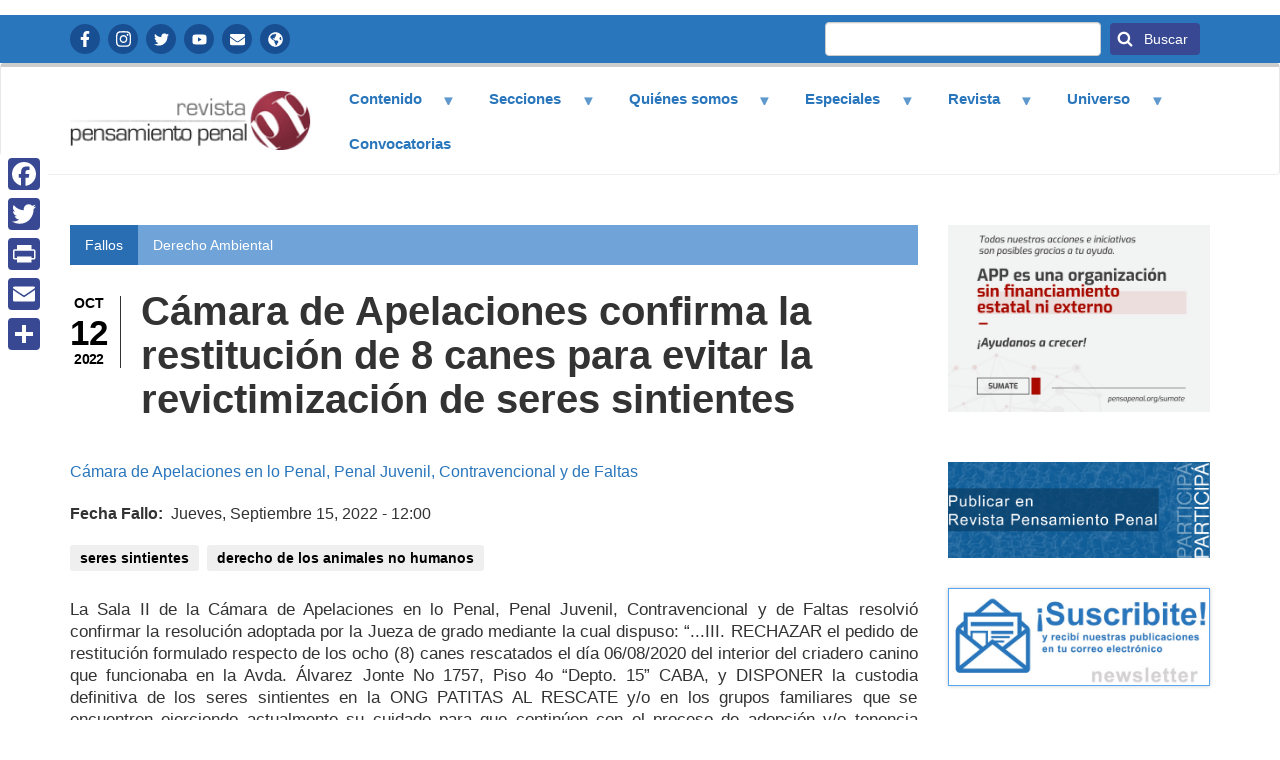

--- FILE ---
content_type: text/css
request_url: https://www.pensamientopenal.com.ar/themes/bootstrap_pensamientopenal/css/reusable.css?t1o47u
body_size: 8442
content:
/* Reusable CSS Components BEM - Block__Elements_Modifiers */
/*GENERAL*/
.fecha_publicacion_nodo{text-align:center;}

html {
font-size: 100%;
}

body {
font-family: Roboto, Arial;
}

p {
margin-bottom: 10px;
font-size: 120%;
}

a {
color: #2976BC;
}

/*TITLES*/
h1 {
font-size: 2.5rem;
line-height: 1.1;
font-weight: bold !important;
}

h2 {
font-size: 180%;
font-weight: bold;
line-height: 1.3;
}

h3 {
font-size: 150%;
font-weight: bold;
line-height: 1.2;
}

h4 {
font-size: 1rem;
font-weight: bold;
}

/*FONTS*/
.font-oswald {
font-family: Oswald;
}

/*TABS*/
.tabs {
margin-bottom: 20px;
}

/*BUTTONS*/
.btn {
margin-right: 10px;
}

.btn a:hover {
text-decoration: none;
}

.btn-primary {
background: #384892;
border: none;
}

.btn-primary a {
color: #FFF;
}

.btn-primary:hover {
background: #4A5EBE;
}

/*BLOCK SEARCH*/
.block-search .btn {
background: url('../images/icon-search.png') center center no-repeat;
text-indent: -99999px;
font-size: 1px;
line-height: 1px;
width: 50px;
height: 34px;
border: none;
}

.block-search .btn:focus {
opacity: 0.8;
}

.bloque-buscador .button {
background-image: url('../images/icono-buscar-blanco.png');
background-size: 16px 16px;
background-position: 7px center;
background-repeat: no-repeat !important;
padding-left: 30px;
}

.glyphicon-search:before {
content: none;
}

/*RESET*/
.form-group {
margin-bottom: 0;
}

.page-header {
border-bottom: none;
}

.field--name-webform .form-group, .user-login-form .form-group {
margin-bottom: 15px;
}

/*HEADER TOP*/
.header-top {
background: #2976BC;
padding-top: 7px;
padding-bottom: 7px;
}

.region-header-top {
display: flex;
justify-content: space-between;
flex-direction: row;
align-content: stretch;
align-items: center;
}

.region-header-top .secondary-menu {
width: auto;
margin-right: 30px;
}

.region-header-top .search-block-form {
flex-grow: 1;
max-width: 300px;
}

/*BRANDING*/
.navbar-default {
margin-bottom: 0;
font-weight: bold;
font-size: 15px;
}

.logo img {
max-width: 420px;
width: auto;
}

/*HEADER BOTTOM*/
.header-bottom {
background: #384892;
border-top: solid 2px #CCC;
}

/*HIGHLIGHT / SLIDER*/
.highlighted {
background: url('../images/bg-destacado.jpg') 0 0 / cover #2976BC;
color: #FFF;
}

.highlighted a {
color: #FFF;
}

/*FLEXSLIDER*/
.flexslider {
background: none;
border: none;
padding-top: 30px;
box-sizing: border-box !important;
}

.flexslider .views-field-created {
font-size: 16px;
margin-bottom: 10px;
}

.flexslider .views-field-field-sumario {
font-size: 1.1rem;
line-height: 1.7;
}

.flex-direction-nav .flex-next, .flex-direction-nav .flex-prev {
padding-bottom: 20px;
line-height: 1;
}

.flexslider-side-image .views-field-field-image {
float: right;
max-width: 50%;
margin-left: 30px;
}

/*NAVIGATION*/
.menu ul {
background: #FFF;
}

.menu span {
cursor: pointer;
}

.main-menu ul.menu a {
color: #FFF;
font-weight: bold;
text-transform: uppercase;
padding-left: 30px;
padding-right: 30px;
border-right: 1px solid #4A5EBE;
padding-top: 20px;
padding-bottom: 20px;
}

.main-menu ul.menu ul a {
color: #384892;
border-right: none;
}

.main-menu ul.menu ul {
margin-top: 18px;
}

.main-menu ul.menu a:hover {
background: #4A5EBE;
text-decoration: none;
}

/*SECONDARY MENU*/
.secondary-menu ul.menu {
display: flex;
display: -webkit-flex;
}

.secondary-menu ul.menu a {
color: #FFF;
text-transform: uppercase;
border-right: solid 1px #CCC;
padding-bottom: 0;
padding-top: 0;
}

.secondary-menu ul.menu li.last a {
border-right: none;
}

.secondary-menu ul.menu a:hover {
background: none !important;
color: #CCC;
}

/*MAIN*/
.main-container {
padding-bottom: 30px;
}

/*FOOTER*/
.footer {
background-color: #2976BC;
padding-top: 40px;
padding-bottom: 40px;
}

/*LIST ROWS*/
.list-row {
background: #FFF;
padding: 20px;
margin-bottom: 20px;
border: solid 1px #CCC;
overflow: hidden;
height: auto;
}

.list-row__image {
float: left;
margin-right: 30px;
max-width: 300px;
}

.list-row__title {
font-weight: bold;
font-size: 130%;
}

.list-row__body {
}

.list-row__view-more {
}

/*LIST COLUMNS*/
.list-columns .view-content {
display: flex;
display: -webkit-flex;
flex-wrap: wrap;
}

.list-column {
background: #FFF;
/*padding: 15px;*/
margin-bottom: 20px;
overflow: hidden;
height: auto;
}

.list-column__image {
overflow: hidden;
margin-bottom: 10px;
}

.list-column__title {
font-weight: bold;
font-size: 130%;
display: block;
margin-top: 10px;
margin-bottom: 10px;
}

.list-column__body {
}

.list-column__view-more {
}

/*FIELDS*/
.author {
font-weight: bold;
margin-bottom: 20px;
}

.field-date {
font-weight: bold;
margin-bottom: 20px;
}

.field-categoria .field--item a {
background: #757575;
color: #FFF;
margin-right: 10px;
display: inline-block;
padding: 2px 10px;
border-radius: 3px;
}

.field-categoria .field--item {
display: inline-block;
}

.field-categoria .field--item a:hover {
background: #384892;
text-decoration: none;
}

.field--name-field-image {
margin-bottom: 20px;
}

.origen {
font-size: 16px;
}

.slider__origen {
font-size: 16px;
}

/*BLOCK CARD*/
.block_card {
background: #FFF;
padding: 20px;
border: solid 1px #EFEFEF;
box-shadow: 0 0 4px #EFEFEF;
}

/*2 COL*/
.list-column.two-col {
width: 47%;
margin-right: 2%;
}

/*3 COL*/
.list-column.three-col {
width: 31%;
margin-right: 2%;
}

/*4 COL*/
.list-column.four-col {
width: 23%;
margin-right: 2%;
}

/*BUTTONS*/
/*SOCIAL MEDIA*/
.fa {
font-size: 30px;
text-decoration: none;
text-align: center;
background: #FFF;
padding: 10px;
width: 50px;
margin-right: 10px;
}

.fa.fa_small {
width: 30px;
height: 30px;
border-radius: 50%;
font-size: 18px;
padding: 0;
line-height: 1.8;
}

.fa:hover {
opacity: 0.7;
text-decoration: none;
}

/*Bloques*/
.block_light-text {
color: #FFF;
}

/*CARD GREY BG*/
h3 {
margin-top: 0;
}

.card-grey-bg {
background: #EFEFEF;
padding: 20px;
box-sizing: border-box;
position: relative;
}

.categoria-articulo {
font-weight: bold;
font-size: 120%;
margin-bottom: 5px;
display: block;
}

.views-field-field-sumario, .views-field-field-sumario p {
font-size: 16px;
line-height: 1.5;
}

.fecha-articulo {
background: #931815;
display: inline-block;
padding: 10px;
font-weight: bold;
text-transform: uppercase;
color: #FFF;
position: absolute;
right: 0;
top: 0;
}

.fecha-articulo .day {
font-size: 22px;
}

.fecha-articulo .month {
font-size: 13px;
margin-bottom: 3px;
}

.fecha-articulo span {
display: block;
line-height: 1;
}

.list-column .views-field-title {
padding-right: 40px;
}

/**** RESPONSIVE ****/
@media screen and (min-width: 1400px) {
.container {
width: 1350px;
}
}

@media screen and (max-width: 960px) {
.ms-slidedown .rm-row, .ms-slidedown .rm-region {
background: #045BB2 !important;
}

.rm-toggle__link, .rm-toggle__link:hover, .rm-toggle__link:focus, .rm-toggle__link:active {
background: none !important;
}

.main-menu .menu__link {
padding-bottom: 15px !important;
padding-top: 15px !important;
background: #004891 !important;
}

.rm-accordion-trigger {
background: #013365 !important;
}
}

@media screen and (min-width: 769px) {
.show-mobile {
display: none;
}
}

@media screen and (max-width: 768px) {
body {
font-size: 80%;
}

.show-mobile {
display: block;
}

.hide-mobile {
display: none;
}

.main-menu ul.menu a {
color: #2976BC !important;
font-weight: bold;
text-transform: uppercase;
padding-left: 11px;
padding-right: 30px;
border-right: none;
padding-top: 10px;
padding-bottom: 10px;
border-bottom: solid 1px #CCC;
}

.main-menu ul.menu a:hover {
background: #EFEFEF;
color: #FFF;
}

.main-menu ul.menu li.last a {
border-bottom: none;
}

.flexslider-side-image .views-field-field-image {
float: none;
max-width: 100%;
margin-bottom: 50px;
margin-left: 0;
}

ul.slides {
padding-left: 0px;
padding-right: 0px;
}

#block-cargamaterial, #block-sendinblue {
margin-left: 20px;
margin-right: 20px;
}
}

@media screen and (max-width: 640px) {
.list-row__image {
float: none;
max-width: 100%;
width: 100%;
margin-bottom: 15px;
}

.list-row__title, .list-column__title {
}

.list-column.three-col, .list-column.four-col {
width: 47%;
}

.secondary-menu ul.menu a {
font-size: 85%;
}

.region-header-top .secondary-menu {
width: 300px;
margin-right: 0;
}

.header-top .container {
padding-left: 0;
padding-right: 0;
}
}

@media screen and (max-width: 480px) {
.list-column.two-col, .list-column.three-col, .list-column.four-col {
width: 100%;
}

.logo img {
width: 230px;
}

.secondary-menu ul.menu a {
padding-left: 5px;
padding-right: 5px;
}

h1 {
font-size: 24px;
}
}


--- FILE ---
content_type: text/javascript
request_url: https://www.pensamientopenal.com.ar/libraries/pdf.js/build/pdf.sandbox.js
body_size: 631194
content:
/**
 * @licstart The following is the entire license notice for the
 * Javascript code in this page
 *
 * Copyright 2021 Mozilla Foundation
 *
 * Licensed under the Apache License, Version 2.0 (the "License");
 * you may not use this file except in compliance with the License.
 * You may obtain a copy of the License at
 *
 *     http://www.apache.org/licenses/LICENSE-2.0
 *
 * Unless required by applicable law or agreed to in writing, software
 * distributed under the License is distributed on an "AS IS" BASIS,
 * WITHOUT WARRANTIES OR CONDITIONS OF ANY KIND, either express or implied.
 * See the License for the specific language governing permissions and
 * limitations under the License.
 *
 * @licend The above is the entire license notice for the
 * Javascript code in this page
 */

(function webpackUniversalModuleDefinition(root, factory) {
	if(typeof exports === 'object' && typeof module === 'object')
		module.exports = factory();
	else if(typeof define === 'function' && define.amd)
		define("pdfjs-dist/build/pdf.sandbox", [], factory);
	else if(typeof exports === 'object')
		exports["pdfjs-dist/build/pdf.sandbox"] = factory();
	else
		root["pdfjs-dist/build/pdf.sandbox"] = root.pdfjsSandbox = factory();
})(this, function() {
return /******/ (() => { // webpackBootstrap
/******/ 	"use strict";
/******/ 	var __webpack_modules__ = ([
/* 0 */,
/* 1 */
/***/ ((__unused_webpack_module, exports) => {

Object.defineProperty(exports, "__esModule", ({value:true}));exports.default=void 0;var Module=function(){var _scriptDir=typeof document!=='undefined'&&document.currentScript?document.currentScript.src:undefined;return function(Module){Module=Module||{};var b;b||(b=typeof Module!=='undefined'?Module:{});var h,n;b.ready=new Promise(function(a,c){h=a;n=c;});var q={},r;for(r in b)b.hasOwnProperty(r)&&(q[r]=b[r]);var t="";"undefined"!==typeof document&&document.currentScript&&(t=document.currentScript.src);_scriptDir&&(t=_scriptDir);0!==t.indexOf("blob:")?t=t.substr(0,t.lastIndexOf("/")+1):t="";var aa=b.print||console.log.bind(console),u=b.printErr||console.warn.bind(console);for(r in q)q.hasOwnProperty(r)&&(b[r]=q[r]);q=null;var v;b.wasmBinary&&(v=b.wasmBinary);var noExitRuntime;b.noExitRuntime&&(noExitRuntime=b.noExitRuntime);"object"!==typeof WebAssembly&&w("no native wasm support detected");var x,y=!1;function A(a){var c=b["_"+a];c||w("Assertion failed: Cannot call unknown function "+(a+", make sure it is exported"));return c;}function B(a,c,d,e){var f={string:function(l){var p=0;if(null!==l&&void 0!==l&&0!==l){var W=(l.length<<2)+1;p=C(W);D(l,E,p,W);}return p;},array:function(l){var p=C(l.length);F.set(l,p);return p;}},g=A(a),k=[];a=0;if(e)for(var m=0;m<e.length;m++){var z=f[d[m]];z?(0===a&&(a=G()),k[m]=z(e[m])):k[m]=e[m];}d=g.apply(null,k);d=function(l){return"string"===c?H(l):"boolean"===c?!!l:l;}(d);0!==a&&I(a);return d;}var J="undefined"!==typeof TextDecoder?new TextDecoder("utf8"):void 0;function ba(a,c,d){var e=c+d;for(d=c;a[d]&&!(d>=e);)++d;if(16<d-c&&a.subarray&&J)return J.decode(a.subarray(c,d));for(e="";c<d;){var f=a[c++];if(f&128){var g=a[c++]&63;if(192==(f&224))e+=String.fromCharCode((f&31)<<6|g);else{var k=a[c++]&63;f=224==(f&240)?(f&15)<<12|g<<6|k:(f&7)<<18|g<<12|k<<6|a[c++]&63;65536>f?e+=String.fromCharCode(f):(f-=65536,e+=String.fromCharCode(55296|f>>10,56320|f&1023));}}else e+=String.fromCharCode(f);}return e;}function H(a){return a?ba(E,a,void 0):"";}function D(a,c,d,e){if(0<e){e=d+e-1;for(var f=0;f<a.length;++f){var g=a.charCodeAt(f);if(55296<=g&&57343>=g){var k=a.charCodeAt(++f);g=65536+((g&1023)<<10)|k&1023;}if(127>=g){if(d>=e)break;c[d++]=g;}else{if(2047>=g){if(d+1>=e)break;c[d++]=192|g>>6;}else{if(65535>=g){if(d+2>=e)break;c[d++]=224|g>>12;}else{if(d+3>=e)break;c[d++]=240|g>>18;c[d++]=128|g>>12&63;}c[d++]=128|g>>6&63;}c[d++]=128|g&63;}}c[d]=0;}}function ca(a){for(var c=0,d=0;d<a.length;++d){var e=a.charCodeAt(d);55296<=e&&57343>=e&&(e=65536+((e&1023)<<10)|a.charCodeAt(++d)&1023);127>=e?++c:c=2047>=e?c+2:65535>=e?c+3:c+4;}return c;}function da(a){var c=ca(a)+1,d=K(c);d&&D(a,F,d,c);return d;}var L,F,E,M,N=b.INITIAL_MEMORY||16777216;b.wasmMemory?x=b.wasmMemory:x=new WebAssembly.Memory({initial:N/65536,maximum:N/65536});x&&(L=x.buffer);N=L.byteLength;var O=L;L=O;b.HEAP8=F=new Int8Array(O);b.HEAP16=new Int16Array(O);b.HEAP32=M=new Int32Array(O);b.HEAPU8=E=new Uint8Array(O);b.HEAPU16=new Uint16Array(O);b.HEAPU32=new Uint32Array(O);b.HEAPF32=new Float32Array(O);b.HEAPF64=new Float64Array(O);var P,ea=[],fa=[],ha=[],ia=[];function ja(){var a=b.preRun.shift();ea.unshift(a);}var Q=0,R=null,S=null;b.preloadedImages={};b.preloadedAudios={};function w(a){if(b.onAbort)b.onAbort(a);u(a);y=!0;a=new WebAssembly.RuntimeError("abort("+a+"). Build with -s ASSERTIONS=1 for more info.");n(a);throw a;}function T(a){return String.prototype.startsWith?a.startsWith("data:application/octet-stream;base64,"):0===a.indexOf("data:application/octet-stream;base64,");}var U="[data-uri]";if(!T(U)){var ka=U;U=b.locateFile?b.locateFile(ka,t):t+ka;}function la(){try{if(v)return new Uint8Array(v);var a=U;if(T(a))try{var c=ma(a.slice(37)),d=new Uint8Array(c.length);for(a=0;a<c.length;++a)d[a]=c.charCodeAt(a);var e=d;}catch(g){throw Error("Converting base64 string to bytes failed.");}else e=void 0;var f=e;if(f)return f;throw"both async and sync fetching of the wasm failed";}catch(g){w(g);}}function na(){return v||"function"!==typeof fetch?Promise.resolve().then(la):fetch(U,{credentials:"same-origin"}).then(function(a){if(!a.ok)throw"failed to load wasm binary file at '"+U+"'";return a.arrayBuffer();}).catch(function(){return la();});}function V(a){for(;0<a.length;){var c=a.shift();if("function"==typeof c)c(b);else{var d=c.B;"number"===typeof d?void 0===c.A?P.get(d)():P.get(d)(c.A):d(void 0===c.A?null:c.A);}}}function oa(a){var c=ca(a)+1,d=K(c);D(a,E,d,c);return d;}function pa(){}var qa=[null,[],[]];function ra(){function a(k){return(k=k.toTimeString().match(/\(([A-Za-z ]+)\)$/))?k[1]:"GMT";}if(!sa){sa=!0;var c=new Date().getFullYear(),d=new Date(c,0,1),e=new Date(c,6,1);c=d.getTimezoneOffset();var f=e.getTimezoneOffset(),g=Math.max(c,f);M[ta()>>2]=60*g;M[ua()>>2]=Number(c!=f);d=a(d);e=a(e);d=da(d);e=da(e);f<c?(M[X()>>2]=d,M[X()+4>>2]=e):(M[X()>>2]=e,M[X()+4>>2]=d);}}var sa;pa=(a,c,d)=>{a=H(a);c=null!==c?JSON.parse(H(c)):[];try{const e=b.externalCall(a,c);return e?oa(e):null;}catch(e){return b.HEAPU8[d]=1,oa(e.message);}};var ma="function"===typeof atob?atob:function(a){var c="",d=0;a=a.replace(/[^A-Za-z0-9\+\/=]/g,"");do{var e="ABCDEFGHIJKLMNOPQRSTUVWXYZabcdefghijklmnopqrstuvwxyz0123456789+/=".indexOf(a.charAt(d++));var f="ABCDEFGHIJKLMNOPQRSTUVWXYZabcdefghijklmnopqrstuvwxyz0123456789+/=".indexOf(a.charAt(d++));var g="ABCDEFGHIJKLMNOPQRSTUVWXYZabcdefghijklmnopqrstuvwxyz0123456789+/=".indexOf(a.charAt(d++));var k="ABCDEFGHIJKLMNOPQRSTUVWXYZabcdefghijklmnopqrstuvwxyz0123456789+/=".indexOf(a.charAt(d++));e=e<<2|f>>4;f=(f&15)<<4|g>>2;var m=(g&3)<<6|k;c+=String.fromCharCode(e);64!==g&&(c+=String.fromCharCode(f));64!==k&&(c+=String.fromCharCode(m));}while(d<a.length);return c;};fa.push({B:function(){va();}});var wa={b:function(a,c,d,e){w("Assertion failed: "+H(a)+", at: "+[c?H(c):"unknown filename",d,e?H(e):"unknown function"]);},c:function(){w();},i:pa,h:function(a,c){a=H(a);let d;try{d=window.JSON.parse(a);}catch(e){d=a;}0!==c?window.alert(a):window.console.log("DUMP",d);},f:function(a,c,d){E.copyWithin(a,c,c+d);},g:function(){w("OOM");},e:function(a,c,d,e){for(var f=0,g=0;g<d;g++){for(var k=M[c+8*g>>2],m=M[c+(8*g+4)>>2],z=0;z<m;z++){var l=E[k+z],p=qa[a];0===l||10===l?((1===a?aa:u)(ba(p,0)),p.length=0):p.push(l);}f+=m;}M[e>>2]=f;return 0;},d:function(a){var c=Date.now();M[a>>2]=c/1E3|0;M[a+4>>2]=c%1E3*1E3|0;return 0;},j:function(a,c){ra();a=new Date(1E3*M[a>>2]);M[c>>2]=a.getSeconds();M[c+4>>2]=a.getMinutes();M[c+8>>2]=a.getHours();M[c+12>>2]=a.getDate();M[c+16>>2]=a.getMonth();M[c+20>>2]=a.getFullYear()-1900;M[c+24>>2]=a.getDay();var d=new Date(a.getFullYear(),0,1);M[c+28>>2]=(a.getTime()-d.getTime())/864E5|0;M[c+36>>2]=-(60*a.getTimezoneOffset());var e=new Date(a.getFullYear(),6,1).getTimezoneOffset();d=d.getTimezoneOffset();a=(e!=d&&a.getTimezoneOffset()==Math.min(d,e))|0;M[c+32>>2]=a;a=M[X()+(a?4:0)>>2];M[c+40>>2]=a;return c;},k:function(a){a=H(a);window.console.log(a);},a:x,l:function(a,c,d,e){a=H(a);c=H(c);d=H(d);d=`Quickjs -- ${a}: ${c}\n${d}`;0!==e?window.alert(d):window.console.error(d);}};(function(){function a(f){b.asm=f.exports;P=b.asm.m;Q--;b.monitorRunDependencies&&b.monitorRunDependencies(Q);0==Q&&(null!==R&&(clearInterval(R),R=null),S&&(f=S,S=null,f()));}function c(f){a(f.instance);}function d(f){return na().then(function(g){return WebAssembly.instantiate(g,e);}).then(f,function(g){u("failed to asynchronously prepare wasm: "+g);w(g);});}var e={a:wa};Q++;b.monitorRunDependencies&&b.monitorRunDependencies(Q);if(b.instantiateWasm)try{return b.instantiateWasm(e,a);}catch(f){return u("Module.instantiateWasm callback failed with error: "+f),!1;}(function(){return v||"function"!==typeof WebAssembly.instantiateStreaming||T(U)||"function"!==typeof fetch?d(c):fetch(U,{credentials:"same-origin"}).then(function(f){return WebAssembly.instantiateStreaming(f,e).then(c,function(g){u("wasm streaming compile failed: "+g);u("falling back to ArrayBuffer instantiation");return d(c);});});})().catch(n);return{};})();var va=b.___wasm_call_ctors=function(){return(va=b.___wasm_call_ctors=b.asm.n).apply(null,arguments);};b._evalInSandbox=function(){return(b._evalInSandbox=b.asm.o).apply(null,arguments);};b._nukeSandbox=function(){return(b._nukeSandbox=b.asm.p).apply(null,arguments);};b._init=function(){return(b._init=b.asm.q).apply(null,arguments);};b._commFun=function(){return(b._commFun=b.asm.r).apply(null,arguments);};b._dumpMemoryUse=function(){return(b._dumpMemoryUse=b.asm.s).apply(null,arguments);};var K=b._malloc=function(){return(K=b._malloc=b.asm.t).apply(null,arguments);},X=b.__get_tzname=function(){return(X=b.__get_tzname=b.asm.u).apply(null,arguments);},ua=b.__get_daylight=function(){return(ua=b.__get_daylight=b.asm.v).apply(null,arguments);},ta=b.__get_timezone=function(){return(ta=b.__get_timezone=b.asm.w).apply(null,arguments);},G=b.stackSave=function(){return(G=b.stackSave=b.asm.x).apply(null,arguments);},I=b.stackRestore=function(){return(I=b.stackRestore=b.asm.y).apply(null,arguments);},C=b.stackAlloc=function(){return(C=b.stackAlloc=b.asm.z).apply(null,arguments);};b.ccall=B;b.cwrap=function(a,c,d,e){d=d||[];var f=d.every(function(g){return"number"===g;});return"string"!==c&&f&&!e?A(a):function(){return B(a,c,d,arguments,e);};};var Y;S=function xa(){Y||Z();Y||(S=xa);};function Z(){function a(){if(!Y&&(Y=!0,b.calledRun=!0,!y)){V(fa);V(ha);h(b);if(b.onRuntimeInitialized)b.onRuntimeInitialized();if(b.postRun)for("function"==typeof b.postRun&&(b.postRun=[b.postRun]);b.postRun.length;){var c=b.postRun.shift();ia.unshift(c);}V(ia);}}if(!(0<Q)){if(b.preRun)for("function"==typeof b.preRun&&(b.preRun=[b.preRun]);b.preRun.length;)ja();V(ea);0<Q||(b.setStatus?(b.setStatus("Running..."),setTimeout(function(){setTimeout(function(){b.setStatus("");},1);a();},1)):a());}}b.run=Z;if(b.preInit)for("function"==typeof b.preInit&&(b.preInit=[b.preInit]);0<b.preInit.length;)b.preInit.pop()();noExitRuntime=!0;Z();return Module.ready;};}();var _default=Module;exports.default=_default;

/***/ }),
/* 2 */
/***/ ((__unused_webpack_module, exports) => {



class SandboxSupportBase {
  constructor(win) {
    this.win = win;
    this.timeoutIds = new Map();
    this.commFun = null;
  }

  destroy() {
    this.commFunc = null;
    this.timeoutIds.forEach(([_, id]) => this.win.clearTimeout(id));
    this.timeoutIds = null;
  }

  exportValueToSandbox(val) {
    throw new Error("Not implemented");
  }

  importValueFromSandbox(val) {
    throw new Error("Not implemented");
  }

  createErrorForSandbox(errorMessage) {
    throw new Error("Not implemented");
  }

  callSandboxFunction(name, args) {
    try {
      args = this.exportValueToSandbox(args);
      this.commFun(name, args);
    } catch (e) {
      this.win.console.error(e);
    }
  }

  createSandboxExternals() {
    const externals = {
      setTimeout: (callbackId, nMilliseconds) => {
        if (typeof callbackId !== "number" || typeof nMilliseconds !== "number") {
          return;
        }

        const id = this.win.setTimeout(() => {
          this.timeoutIds.delete(callbackId);
          this.callSandboxFunction("timeoutCb", {
            callbackId,
            interval: false
          });
        }, nMilliseconds);
        this.timeoutIds.set(callbackId, id);
      },
      clearTimeout: id => {
        this.win.clearTimeout(this.timeoutIds.get(id));
        this.timeoutIds.delete(id);
      },
      setInterval: (callbackId, nMilliseconds) => {
        if (typeof callbackId !== "number" || typeof nMilliseconds !== "number") {
          return;
        }

        const id = this.win.setInterval(() => {
          this.callSandboxFunction("timeoutCb", {
            callbackId,
            interval: true
          });
        }, nMilliseconds);
        this.timeoutIds.set(callbackId, id);
      },
      clearInterval: id => {
        this.win.clearInterval(this.timeoutIds.get(id));
        this.timeoutIds.delete(id);
      },
      alert: cMsg => {
        if (typeof cMsg !== "string") {
          return;
        }

        this.win.alert(cMsg);
      },
      prompt: (cQuestion, cDefault) => {
        if (typeof cQuestion !== "string" || typeof cDefault !== "string") {
          return null;
        }

        return this.win.prompt(cQuestion, cDefault);
      },
      parseURL: cUrl => {
        const url = new this.win.URL(cUrl);
        const props = ["hash", "host", "hostname", "href", "origin", "password", "pathname", "port", "protocol", "search", "searchParams", "username"];
        return Object.fromEntries(props.map(name => [name, url[name].toString()]));
      },
      send: data => {
        if (!data) {
          return;
        }

        const event = new this.win.CustomEvent("updatefromsandbox", {
          detail: this.importValueFromSandbox(data)
        });
        this.win.dispatchEvent(event);
      }
    };
    Object.setPrototypeOf(externals, null);
    return (name, args) => {
      try {
        const result = externals[name](...args);
        return this.exportValueToSandbox(result);
      } catch (error) {
        throw this.createErrorForSandbox(error?.toString() ?? "");
      }
    };
  }

}

{
  exports.SandboxSupportBase = SandboxSupportBase;
}

/***/ })
/******/ 	]);
/************************************************************************/
/******/ 	// The module cache
/******/ 	var __webpack_module_cache__ = {};
/******/ 	
/******/ 	// The require function
/******/ 	function __w_pdfjs_require__(moduleId) {
/******/ 		// Check if module is in cache
/******/ 		var cachedModule = __webpack_module_cache__[moduleId];
/******/ 		if (cachedModule !== undefined) {
/******/ 			return cachedModule.exports;
/******/ 		}
/******/ 		// Create a new module (and put it into the cache)
/******/ 		var module = __webpack_module_cache__[moduleId] = {
/******/ 			// no module.id needed
/******/ 			// no module.loaded needed
/******/ 			exports: {}
/******/ 		};
/******/ 	
/******/ 		// Execute the module function
/******/ 		__webpack_modules__[moduleId](module, module.exports, __w_pdfjs_require__);
/******/ 	
/******/ 		// Return the exports of the module
/******/ 		return module.exports;
/******/ 	}
/******/ 	
/************************************************************************/
var __webpack_exports__ = {};
// This entry need to be wrapped in an IIFE because it need to be isolated against other modules in the chunk.
(() => {
var exports = __webpack_exports__;


Object.defineProperty(exports, "__esModule", ({
  value: true
}));
exports.QuickJSSandbox = QuickJSSandbox;

var _quickjsEval = _interopRequireDefault(__w_pdfjs_require__(1));

var _pdfSandboxExternal = __w_pdfjs_require__(2);

function _interopRequireDefault(obj) { return obj && obj.__esModule ? obj : { default: obj }; }

const pdfjsVersion = '2.8.335';
const pdfjsBuild = '228adbf67';
const TESTING = false;

class SandboxSupport extends _pdfSandboxExternal.SandboxSupportBase {
  exportValueToSandbox(val) {
    return JSON.stringify(val);
  }

  importValueFromSandbox(val) {
    return val;
  }

  createErrorForSandbox(errorMessage) {
    return new Error(errorMessage);
  }

}

class Sandbox {
  constructor(win, module) {
    this.support = new SandboxSupport(win, this);
    module.externalCall = this.support.createSandboxExternals();
    this._module = module;
    this._alertOnError = 0;
  }

  create(data) {
    if (TESTING) {
      this._module.ccall("nukeSandbox", null, []);
    }

    const code = ['(function webpackUniversalModuleDefinition(root, factory) {\n\tif(typeof exports === \'object\' && typeof module === \'object\')\n\t\tmodule.exports = factory();\n\telse if(typeof define === \'function\' && define.amd)\n\t\tdefine("pdfjs-dist/build/pdf.scripting", [], factory);\n\telse if(typeof exports === \'object\')\n\t\texports["pdfjs-dist/build/pdf.scripting"] = factory();\n\telse\n\t\troot.pdfjsScripting = factory();\n})(this, function() {\nreturn /******/ (() => { // webpackBootstrap\n/******/ \t"use strict";\n/******/ \tvar __webpack_modules__ = ([\n/* 0 */,\n/* 1 */\n/***/ ((__unused_webpack_module, exports, __w_pdfjs_require__) => {\n\n\n\nObject.defineProperty(exports, "__esModule", ({\n  value: true\n}));\nexports.initSandbox = initSandbox;\n\nvar _constants = __w_pdfjs_require__(2);\n\nvar _field = __w_pdfjs_require__(3);\n\nvar _aform = __w_pdfjs_require__(8);\n\nvar _app = __w_pdfjs_require__(9);\n\nvar _color = __w_pdfjs_require__(5);\n\nvar _console = __w_pdfjs_require__(13);\n\nvar _doc = __w_pdfjs_require__(14);\n\nvar _proxy = __w_pdfjs_require__(16);\n\nvar _util = __w_pdfjs_require__(17);\n\nfunction initSandbox(params) {\n  delete globalThis.pdfjsScripting;\n  const externalCall = globalThis.callExternalFunction;\n  delete globalThis.callExternalFunction;\n\n  const globalEval = code => globalThis.eval(code);\n\n  const send = data => externalCall("send", [data]);\n\n  const proxyHandler = new _proxy.ProxyHandler();\n  const {\n    data\n  } = params;\n  const doc = new _doc.Doc({\n    send,\n    globalEval,\n    ...data.docInfo\n  });\n  const _document = {\n    obj: doc,\n    wrapped: new Proxy(doc, proxyHandler)\n  };\n  const app = new _app.App({\n    send,\n    globalEval,\n    externalCall,\n    _document,\n    calculationOrder: data.calculationOrder,\n    proxyHandler,\n    ...data.appInfo\n  });\n  const util = new _util.Util({\n    externalCall\n  });\n  const appObjects = app._objects;\n\n  if (data.objects) {\n    const annotations = [];\n\n    for (const [name, objs] of Object.entries(data.objects)) {\n      annotations.length = 0;\n      let container = null;\n\n      for (const obj of objs) {\n        if (obj.type !== "") {\n          annotations.push(obj);\n        } else {\n          container = obj;\n        }\n      }\n\n      let obj = container;\n\n      if (annotations.length > 0) {\n        obj = annotations[0];\n        obj.send = send;\n      }\n\n      obj.globalEval = globalEval;\n      obj.doc = _document;\n      obj.fieldPath = name;\n      obj.appObjects = appObjects;\n      let field;\n\n      if (obj.type === "radiobutton") {\n        const otherButtons = annotations.slice(1);\n        field = new _field.RadioButtonField(otherButtons, obj);\n      } else if (obj.type === "checkbox") {\n        const otherButtons = annotations.slice(1);\n        field = new _field.CheckboxField(otherButtons, obj);\n      } else {\n        field = new _field.Field(obj);\n      }\n\n      const wrapped = new Proxy(field, proxyHandler);\n\n      doc._addField(name, wrapped);\n\n      const _object = {\n        obj: field,\n        wrapped\n      };\n\n      for (const object of objs) {\n        appObjects[object.id] = _object;\n      }\n\n      if (container) {\n        appObjects[container.id] = _object;\n      }\n    }\n  }\n\n  const color = new _color.Color();\n  globalThis.event = null;\n  globalThis.global = Object.create(null);\n  globalThis.app = new Proxy(app, proxyHandler);\n  globalThis.color = new Proxy(color, proxyHandler);\n  globalThis.console = new Proxy(new _console.Console({\n    send\n  }), proxyHandler);\n  globalThis.util = new Proxy(util, proxyHandler);\n  globalThis.border = _constants.Border;\n  globalThis.cursor = _constants.Cursor;\n  globalThis.display = _constants.Display;\n  globalThis.font = _constants.Font;\n  globalThis.highlight = _constants.Highlight;\n  globalThis.position = _constants.Position;\n  globalThis.scaleHow = _constants.ScaleHow;\n  globalThis.scaleWhen = _constants.ScaleWhen;\n  globalThis.style = _constants.Style;\n  globalThis.trans = _constants.Trans;\n  globalThis.zoomtype = _constants.ZoomType;\n  globalThis.ADBE = {\n    Reader_Value_Asked: true,\n    Viewer_Value_Asked: true\n  };\n  const aform = new _aform.AForm(doc, app, util, color);\n\n  for (const name of Object.getOwnPropertyNames(_aform.AForm.prototype)) {\n    if (name !== "constructor" && !name.startsWith("_")) {\n      globalThis[name] = aform[name].bind(aform);\n    }\n  }\n\n  for (const [name, value] of Object.entries(_constants.GlobalConstants)) {\n    Object.defineProperty(globalThis, name, {\n      value,\n      writable: false\n    });\n  }\n\n  Object.defineProperties(globalThis, {\n    ColorConvert: {\n      value: color.convert.bind(color),\n      writable: true\n    },\n    ColorEqual: {\n      value: color.equal.bind(color),\n      writable: true\n    }\n  });\n  const properties = Object.create(null);\n\n  for (const name of Object.getOwnPropertyNames(_doc.Doc.prototype)) {\n    if (name === "constructor" || name.startsWith("_")) {\n      continue;\n    }\n\n    const descriptor = Object.getOwnPropertyDescriptor(_doc.Doc.prototype, name);\n\n    if (descriptor.get) {\n      properties[name] = {\n        get: descriptor.get.bind(doc),\n        set: descriptor.set.bind(doc)\n      };\n    } else {\n      properties[name] = {\n        value: _doc.Doc.prototype[name].bind(doc)\n      };\n    }\n  }\n\n  Object.defineProperties(globalThis, properties);\n  const functions = {\n    dispatchEvent: app._dispatchEvent.bind(app),\n    timeoutCb: app._evalCallback.bind(app)\n  };\n  return (name, args) => {\n    try {\n      functions[name](args);\n    } catch (error) {\n      const value = `${error.toString()}\\n${error.stack}`;\n      send({\n        command: "error",\n        value\n      });\n    }\n  };\n}\n\n/***/ }),\n/* 2 */\n/***/ ((__unused_webpack_module, exports) => {\n\n\n\nObject.defineProperty(exports, "__esModule", ({\n  value: true\n}));\nexports.ZoomType = exports.Trans = exports.Style = exports.ScaleWhen = exports.ScaleHow = exports.Position = exports.Highlight = exports.GlobalConstants = exports.Font = exports.Display = exports.Cursor = exports.Border = void 0;\nconst Border = Object.freeze({\n  s: "solid",\n  d: "dashed",\n  b: "beveled",\n  i: "inset",\n  u: "underline"\n});\nexports.Border = Border;\nconst Cursor = Object.freeze({\n  visible: 0,\n  hidden: 1,\n  delay: 2\n});\nexports.Cursor = Cursor;\nconst Display = Object.freeze({\n  visible: 0,\n  hidden: 1,\n  noPrint: 2,\n  noView: 3\n});\nexports.Display = Display;\nconst Font = Object.freeze({\n  Times: "Times-Roman",\n  TimesB: "Times-Bold",\n  TimesI: "Times-Italic",\n  TimesBI: "Times-BoldItalic",\n  Helv: "Helvetica",\n  HelvB: "Helvetica-Bold",\n  HelvI: "Helvetica-Oblique",\n  HelvBI: "Helvetica-BoldOblique",\n  Cour: "Courier",\n  CourB: "Courier-Bold",\n  CourI: "Courier-Oblique",\n  CourBI: "Courier-BoldOblique",\n  Symbol: "Symbol",\n  ZapfD: "ZapfDingbats",\n  KaGo: "HeiseiKakuGo-W5-UniJIS-UCS2-H",\n  KaMi: "HeiseiMin-W3-UniJIS-UCS2-H"\n});\nexports.Font = Font;\nconst Highlight = Object.freeze({\n  n: "none",\n  i: "invert",\n  p: "push",\n  o: "outline"\n});\nexports.Highlight = Highlight;\nconst Position = Object.freeze({\n  textOnly: 0,\n  iconOnly: 1,\n  iconTextV: 2,\n  textIconV: 3,\n  iconTextH: 4,\n  textIconH: 5,\n  overlay: 6\n});\nexports.Position = Position;\nconst ScaleHow = Object.freeze({\n  proportional: 0,\n  anamorphic: 1\n});\nexports.ScaleHow = ScaleHow;\nconst ScaleWhen = Object.freeze({\n  always: 0,\n  never: 1,\n  tooBig: 2,\n  tooSmall: 3\n});\nexports.ScaleWhen = ScaleWhen;\nconst Style = Object.freeze({\n  ch: "check",\n  cr: "cross",\n  di: "diamond",\n  ci: "circle",\n  st: "star",\n  sq: "square"\n});\nexports.Style = Style;\nconst Trans = Object.freeze({\n  blindsH: "BlindsHorizontal",\n  blindsV: "BlindsVertical",\n  boxI: "BoxIn",\n  boxO: "BoxOut",\n  dissolve: "Dissolve",\n  glitterD: "GlitterDown",\n  glitterR: "GlitterRight",\n  glitterRD: "GlitterRightDown",\n  random: "Random",\n  replace: "Replace",\n  splitHI: "SplitHorizontalIn",\n  splitHO: "SplitHorizontalOut",\n  splitVI: "SplitVerticalIn",\n  splitVO: "SplitVerticalOut",\n  wipeD: "WipeDown",\n  wipeL: "WipeLeft",\n  wipeR: "WipeRight",\n  wipeU: "WipeUp"\n});\nexports.Trans = Trans;\nconst ZoomType = Object.freeze({\n  none: "NoVary",\n  fitP: "FitPage",\n  fitW: "FitWidth",\n  fitH: "FitHeight",\n  fitV: "FitVisibleWidth",\n  pref: "Preferred",\n  refW: "ReflowWidth"\n});\nexports.ZoomType = ZoomType;\nconst GlobalConstants = Object.freeze({\n  IDS_GREATER_THAN: "Invalid value: must be greater than or equal to % s.",\n  IDS_GT_AND_LT: "Invalid value: must be greater than or equal to % s " + "and less than or equal to % s.",\n  IDS_LESS_THAN: "Invalid value: must be less than or equal to % s.",\n  IDS_INVALID_MONTH: "** Invalid **",\n  IDS_INVALID_DATE: "Invalid date / time: please ensure that the date / time exists.Field",\n  IDS_INVALID_DATE2: " should match format ",\n  IDS_INVALID_VALUE: "The value entered does not match the format of the field",\n  IDS_AM: "am",\n  IDS_PM: "pm",\n  IDS_MONTH_INFO: "January[1] February[2] March[3] April[4] May[5] " + "June[6] July[7] August[8] September[9] October[10] " + "November[11] December[12] Sept[9] Jan[1] Feb[2] Mar[3] " + "Apr[4] Jun[6] Jul[7] Aug[8] Sep[9] Oct[10] Nov[11] Dec[12]",\n  IDS_STARTUP_CONSOLE_MSG: "** ^ _ ^ **",\n  RE_NUMBER_ENTRY_DOT_SEP: ["[+-]?\\\\d*\\\\.?\\\\d*"],\n  RE_NUMBER_COMMIT_DOT_SEP: ["[+-]?\\\\d+(\\\\.\\\\d+)?", "[+-]?\\\\.\\\\d+", "[+-]?\\\\d+\\\\."],\n  RE_NUMBER_ENTRY_COMMA_SEP: ["[+-]?\\\\d*,?\\\\d*"],\n  RE_NUMBER_COMMIT_COMMA_SEP: ["[+-]?\\\\d+([.,]\\\\d+)?", "[+-]?[.,]\\\\d+", "[+-]?\\\\d+[.,]"],\n  RE_ZIP_ENTRY: ["\\\\d{0,5}"],\n  RE_ZIP_COMMIT: ["\\\\d{5}"],\n  RE_ZIP4_ENTRY: ["\\\\d{0,5}(\\\\.|[- ])?\\\\d{0,4}"],\n  RE_ZIP4_COMMIT: ["\\\\d{5}(\\\\.|[- ])?\\\\d{4}"],\n  RE_PHONE_ENTRY: ["\\\\d{0,3}(\\\\.|[- ])?\\\\d{0,3}(\\\\.|[- ])?\\\\d{0,4}", "\\\\(\\\\d{0,3}", "\\\\(\\\\d{0,3}\\\\)(\\\\.|[- ])?\\\\d{0,3}(\\\\.|[- ])?\\\\d{0,4}", "\\\\(\\\\d{0,3}(\\\\.|[- ])?\\\\d{0,3}(\\\\.|[- ])?\\\\d{0,4}", "\\\\d{0,3}\\\\)(\\\\.|[- ])?\\\\d{0,3}(\\\\.|[- ])?\\\\d{0,4}", "011(\\\\.|[- \\\\d])*"],\n  RE_PHONE_COMMIT: ["\\\\d{3}(\\\\.|[- ])?\\\\d{4}", "\\\\d{3}(\\\\.|[- ])?\\\\d{3}(\\\\.|[- ])?\\\\d{4}", "\\\\(\\\\d{3}\\\\)(\\\\.|[- ])?\\\\d{3}(\\\\.|[- ])?\\\\d{4}", "011(\\\\.|[- \\\\d])*"],\n  RE_SSN_ENTRY: ["\\\\d{0,3}(\\\\.|[- ])?\\\\d{0,2}(\\\\.|[- ])?\\\\d{0,4}"],\n  RE_SSN_COMMIT: ["\\\\d{3}(\\\\.|[- ])?\\\\d{2}(\\\\.|[- ])?\\\\d{4}"]\n});\nexports.GlobalConstants = GlobalConstants;\n\n/***/ }),\n/* 3 */\n/***/ ((__unused_webpack_module, exports, __w_pdfjs_require__) => {\n\n\n\nObject.defineProperty(exports, "__esModule", ({\n  value: true\n}));\nexports.RadioButtonField = exports.Field = exports.CheckboxField = void 0;\n\nvar _common = __w_pdfjs_require__(4);\n\nvar _color = __w_pdfjs_require__(5);\n\nvar _pdf_object = __w_pdfjs_require__(7);\n\nclass Field extends _pdf_object.PDFObject {\n  constructor(data) {\n    super(data);\n    this.alignment = data.alignment || "left";\n    this.borderStyle = data.borderStyle || "";\n    this.buttonAlignX = data.buttonAlignX || 50;\n    this.buttonAlignY = data.buttonAlignY || 50;\n    this.buttonFitBounds = data.buttonFitBounds;\n    this.buttonPosition = data.buttonPosition;\n    this.buttonScaleHow = data.buttonScaleHow;\n    this.ButtonScaleWhen = data.buttonScaleWhen;\n    this.calcOrderIndex = data.calcOrderIndex;\n    this.charLimit = data.charLimit;\n    this.comb = data.comb;\n    this.commitOnSelChange = data.commitOnSelChange;\n    this.currentValueIndices = data.currentValueIndices;\n    this.defaultStyle = data.defaultStyle;\n    this.defaultValue = data.defaultValue;\n    this.doNotScroll = data.doNotScroll;\n    this.doNotSpellCheck = data.doNotSpellCheck;\n    this.delay = data.delay;\n    this.display = data.display;\n    this.doc = data.doc.wrapped;\n    this.editable = data.editable;\n    this.exportValues = data.exportValues;\n    this.fileSelect = data.fileSelect;\n    this.hidden = data.hidden;\n    this.highlight = data.highlight;\n    this.lineWidth = data.lineWidth;\n    this.multiline = data.multiline;\n    this.multipleSelection = !!data.multipleSelection;\n    this.name = data.name;\n    this.page = data.page;\n    this.password = data.password;\n    this.print = data.print;\n    this.radiosInUnison = data.radiosInUnison;\n    this.readonly = data.readonly;\n    this.rect = data.rect;\n    this.required = data.required;\n    this.richText = data.richText;\n    this.richValue = data.richValue;\n    this.rotation = data.rotation;\n    this.style = data.style;\n    this.submitName = data.submitName;\n    this.textFont = data.textFont;\n    this.textSize = data.textSize;\n    this.type = data.type;\n    this.userName = data.userName;\n    this._actions = (0, _common.createActionsMap)(data.actions);\n    this._browseForFileToSubmit = data.browseForFileToSubmit || null;\n    this._buttonCaption = null;\n    this._buttonIcon = null;\n    this._children = null;\n    this._currentValueIndices = data.currentValueIndices || 0;\n    this._document = data.doc;\n    this._fieldPath = data.fieldPath;\n    this._fillColor = data.fillColor || ["T"];\n    this._isChoice = Array.isArray(data.items);\n    this._items = data.items || [];\n    this._strokeColor = data.strokeColor || ["G", 0];\n    this._textColor = data.textColor || ["G", 0];\n    this._value = data.value || "";\n    this._valueAsString = data.valueAsString;\n    this._kidIds = data.kidIds || null;\n    this._fieldType = (0, _common.getFieldType)(this._actions);\n    this._globalEval = data.globalEval;\n    this._appObjects = data.appObjects;\n  }\n\n  get currentValueIndices() {\n    if (!this._isChoice) {\n      return 0;\n    }\n\n    return this._currentValueIndices;\n  }\n\n  set currentValueIndices(indices) {\n    if (!this._isChoice) {\n      return;\n    }\n\n    if (!Array.isArray(indices)) {\n      indices = [indices];\n    }\n\n    if (!indices.every(i => typeof i === "number" && Number.isInteger(i) && i >= 0 && i < this.numItems)) {\n      return;\n    }\n\n    indices.sort();\n\n    if (this.multipleSelection) {\n      this._currentValueIndices = indices;\n      this._value = [];\n      indices.forEach(i => {\n        this._value.push(this._items[i].displayValue);\n      });\n    } else {\n      if (indices.length > 0) {\n        indices = indices.splice(1, indices.length - 1);\n        this._currentValueIndices = indices[0];\n        this._value = this._items[this._currentValueIndices];\n      }\n    }\n\n    this._send({\n      id: this._id,\n      indices\n    });\n  }\n\n  get fillColor() {\n    return this._fillColor;\n  }\n\n  set fillColor(color) {\n    if (_color.Color._isValidColor(color)) {\n      this._fillColor = color;\n    }\n  }\n\n  get bgColor() {\n    return this.fillColor;\n  }\n\n  set bgColor(color) {\n    this.fillColor = color;\n  }\n\n  get numItems() {\n    if (!this._isChoice) {\n      throw new Error("Not a choice widget");\n    }\n\n    return this._items.length;\n  }\n\n  set numItems(_) {\n    throw new Error("field.numItems is read-only");\n  }\n\n  get strokeColor() {\n    return this._strokeColor;\n  }\n\n  set strokeColor(color) {\n    if (_color.Color._isValidColor(color)) {\n      this._strokeColor = color;\n    }\n  }\n\n  get borderColor() {\n    return this.strokeColor;\n  }\n\n  set borderColor(color) {\n    this.strokeColor = color;\n  }\n\n  get textColor() {\n    return this._textColor;\n  }\n\n  set textColor(color) {\n    if (_color.Color._isValidColor(color)) {\n      this._textColor = color;\n    }\n  }\n\n  get fgColor() {\n    return this.textColor;\n  }\n\n  set fgColor(color) {\n    this.textColor = color;\n  }\n\n  get value() {\n    return this._value;\n  }\n\n  set value(value) {\n    if (value === "") {\n      this._value = "";\n    } else if (typeof value === "string") {\n      switch (this._fieldType) {\n        case _common.FieldType.number:\n        case _common.FieldType.percent:\n          value = parseFloat(value);\n\n          if (!isNaN(value)) {\n            this._value = value;\n          }\n\n          break;\n\n        default:\n          this._value = value;\n      }\n    } else {\n      this._value = value;\n    }\n\n    if (this._isChoice) {\n      if (this.multipleSelection) {\n        const values = new Set(value);\n        this._currentValueIndices.length = 0;\n\n        this._items.forEach(({\n          displayValue\n        }, i) => {\n          if (values.has(displayValue)) {\n            this._currentValueIndices.push(i);\n          }\n        });\n      } else {\n        this._currentValueIndices = this._items.findIndex(({\n          displayValue\n        }) => value === displayValue);\n      }\n    }\n  }\n\n  get valueAsString() {\n    return this._valueAsString;\n  }\n\n  set valueAsString(val) {\n    this._valueAsString = val ? val.toString() : "";\n  }\n\n  browseForFileToSubmit() {\n    if (this._browseForFileToSubmit) {\n      this._browseForFileToSubmit();\n    }\n  }\n\n  buttonGetCaption(nFace = 0) {\n    if (this._buttonCaption) {\n      return this._buttonCaption[nFace];\n    }\n\n    return "";\n  }\n\n  buttonGetIcon(nFace = 0) {\n    if (this._buttonIcon) {\n      return this._buttonIcon[nFace];\n    }\n\n    return null;\n  }\n\n  buttonImportIcon(cPath = null, nPave = 0) {}\n\n  buttonSetCaption(cCaption, nFace = 0) {\n    if (!this._buttonCaption) {\n      this._buttonCaption = ["", "", ""];\n    }\n\n    this._buttonCaption[nFace] = cCaption;\n  }\n\n  buttonSetIcon(oIcon, nFace = 0) {\n    if (!this._buttonIcon) {\n      this._buttonIcon = [null, null, null];\n    }\n\n    this._buttonIcon[nFace] = oIcon;\n  }\n\n  checkThisBox(nWidget, bCheckIt = true) {}\n\n  clearItems() {\n    if (!this._isChoice) {\n      throw new Error("Not a choice widget");\n    }\n\n    this._items = [];\n\n    this._send({\n      id: this._id,\n      clear: null\n    });\n  }\n\n  deleteItemAt(nIdx = null) {\n    if (!this._isChoice) {\n      throw new Error("Not a choice widget");\n    }\n\n    if (!this.numItems) {\n      return;\n    }\n\n    if (nIdx === null) {\n      nIdx = Array.isArray(this._currentValueIndices) ? this._currentValueIndices[0] : this._currentValueIndices;\n      nIdx = nIdx || 0;\n    }\n\n    if (nIdx < 0 || nIdx >= this.numItems) {\n      nIdx = this.numItems - 1;\n    }\n\n    this._items.splice(nIdx, 1);\n\n    if (Array.isArray(this._currentValueIndices)) {\n      let index = this._currentValueIndices.findIndex(i => i >= nIdx);\n\n      if (index !== -1) {\n        if (this._currentValueIndices[index] === nIdx) {\n          this._currentValueIndices.splice(index, 1);\n        }\n\n        for (const ii = this._currentValueIndices.length; index < ii; index++) {\n          --this._currentValueIndices[index];\n        }\n      }\n    } else {\n      if (this._currentValueIndices === nIdx) {\n        this._currentValueIndices = this.numItems > 0 ? 0 : -1;\n      } else if (this._currentValueIndices > nIdx) {\n        --this._currentValueIndices;\n      }\n    }\n\n    this._send({\n      id: this._id,\n      remove: nIdx\n    });\n  }\n\n  getItemAt(nIdx = -1, bExportValue = false) {\n    if (!this._isChoice) {\n      throw new Error("Not a choice widget");\n    }\n\n    if (nIdx < 0 || nIdx >= this.numItems) {\n      nIdx = this.numItems - 1;\n    }\n\n    const item = this._items[nIdx];\n    return bExportValue ? item.exportValue : item.displayValue;\n  }\n\n  getArray() {\n    if (this._kidIds) {\n      return this._kidIds.map(id => this._appObjects[id].wrapped);\n    }\n\n    if (this._children === null) {\n      this._children = this._document.obj._getChildren(this._fieldPath);\n    }\n\n    return this._children;\n  }\n\n  getLock() {\n    return undefined;\n  }\n\n  isBoxChecked(nWidget) {\n    return false;\n  }\n\n  isDefaultChecked(nWidget) {\n    return false;\n  }\n\n  insertItemAt(cName, cExport = undefined, nIdx = 0) {\n    if (!this._isChoice) {\n      throw new Error("Not a choice widget");\n    }\n\n    if (!cName) {\n      return;\n    }\n\n    if (nIdx < 0 || nIdx > this.numItems) {\n      nIdx = this.numItems;\n    }\n\n    if (this._items.some(({\n      displayValue\n    }) => displayValue === cName)) {\n      return;\n    }\n\n    if (cExport === undefined) {\n      cExport = cName;\n    }\n\n    const data = {\n      displayValue: cName,\n      exportValue: cExport\n    };\n\n    this._items.splice(nIdx, 0, data);\n\n    if (Array.isArray(this._currentValueIndices)) {\n      let index = this._currentValueIndices.findIndex(i => i >= nIdx);\n\n      if (index !== -1) {\n        for (const ii = this._currentValueIndices.length; index < ii; index++) {\n          ++this._currentValueIndices[index];\n        }\n      }\n    } else if (this._currentValueIndices >= nIdx) {\n      ++this._currentValueIndices;\n    }\n\n    this._send({\n      id: this._id,\n      insert: {\n        index: nIdx,\n        ...data\n      }\n    });\n  }\n\n  setAction(cTrigger, cScript) {\n    if (typeof cTrigger !== "string" || typeof cScript !== "string") {\n      return;\n    }\n\n    if (!(cTrigger in this._actions)) {\n      this._actions[cTrigger] = [];\n    }\n\n    this._actions[cTrigger].push(cScript);\n  }\n\n  setFocus() {\n    this._send({\n      id: this._id,\n      focus: true\n    });\n  }\n\n  setItems(oArray) {\n    if (!this._isChoice) {\n      throw new Error("Not a choice widget");\n    }\n\n    this._items.length = 0;\n\n    for (const element of oArray) {\n      let displayValue, exportValue;\n\n      if (Array.isArray(element)) {\n        displayValue = element[0]?.toString() || "";\n        exportValue = element[1]?.toString() || "";\n      } else {\n        displayValue = exportValue = element?.toString() || "";\n      }\n\n      this._items.push({\n        displayValue,\n        exportValue\n      });\n    }\n\n    this._currentValueIndices = 0;\n\n    this._send({\n      id: this._id,\n      items: this._items\n    });\n  }\n\n  setLock() {}\n\n  signatureGetModifications() {}\n\n  signatureGetSeedValue() {}\n\n  signatureInfo() {}\n\n  signatureSetSeedValue() {}\n\n  signatureSign() {}\n\n  signatureValidate() {}\n\n  _isButton() {\n    return false;\n  }\n\n  _runActions(event) {\n    const eventName = event.name;\n\n    if (!this._actions.has(eventName)) {\n      return false;\n    }\n\n    const actions = this._actions.get(eventName);\n\n    try {\n      for (const action of actions) {\n        this._globalEval(action);\n      }\n    } catch (error) {\n      event.rc = false;\n      throw error;\n    }\n\n    return true;\n  }\n\n}\n\nexports.Field = Field;\n\nclass RadioButtonField extends Field {\n  constructor(otherButtons, data) {\n    super(data);\n    this.exportValues = [this.exportValues];\n    this._radioIds = [this._id];\n    this._radioActions = [this._actions];\n\n    for (const radioData of otherButtons) {\n      this.exportValues.push(radioData.exportValues);\n\n      this._radioIds.push(radioData.id);\n\n      this._radioActions.push((0, _common.createActionsMap)(radioData.actions));\n\n      if (this._value === radioData.exportValues) {\n        this._id = radioData.id;\n      }\n    }\n  }\n\n  get value() {\n    return this._value;\n  }\n\n  set value(value) {\n    if (value === null) {\n      this._value = "";\n    }\n\n    const i = this.exportValues.indexOf(value);\n\n    if (0 <= i && i < this._radioIds.length) {\n      this._id = this._radioIds[i];\n      this._value = value;\n    } else if (value === "Off" && this._radioIds.length === 2) {\n      const nextI = (1 + this._radioIds.indexOf(this._id)) % 2;\n      this._id = this._radioIds[nextI];\n      this._value = this.exportValues[nextI];\n    }\n  }\n\n  checkThisBox(nWidget, bCheckIt = true) {\n    if (nWidget < 0 || nWidget >= this._radioIds.length || !bCheckIt) {\n      return;\n    }\n\n    this._id = this._radioIds[nWidget];\n    this._value = this.exportValues[nWidget];\n\n    this._send({\n      id: this._id,\n      value: this._value\n    });\n  }\n\n  isBoxChecked(nWidget) {\n    return nWidget >= 0 && nWidget < this._radioIds.length && this._id === this._radioIds[nWidget];\n  }\n\n  isDefaultChecked(nWidget) {\n    return nWidget >= 0 && nWidget < this.exportValues.length && this.defaultValue === this.exportValues[nWidget];\n  }\n\n  _getExportValue(state) {\n    const i = this._radioIds.indexOf(this._id);\n\n    return this.exportValues[i];\n  }\n\n  _runActions(event) {\n    const i = this._radioIds.indexOf(this._id);\n\n    this._actions = this._radioActions[i];\n    return super._runActions(event);\n  }\n\n  _isButton() {\n    return true;\n  }\n\n}\n\nexports.RadioButtonField = RadioButtonField;\n\nclass CheckboxField extends RadioButtonField {\n  get value() {\n    return this._value;\n  }\n\n  set value(value) {\n    if (value === "Off") {\n      this._value = "Off";\n    } else {\n      super.value = value;\n    }\n  }\n\n  _getExportValue(state) {\n    return state ? super._getExportValue(state) : "Off";\n  }\n\n  isBoxChecked(nWidget) {\n    if (this._value === "Off") {\n      return false;\n    }\n\n    return super.isBoxChecked(nWidget);\n  }\n\n  isDefaultChecked(nWidget) {\n    if (this.defaultValue === "Off") {\n      return this._value === "Off";\n    }\n\n    return super.isDefaultChecked(nWidget);\n  }\n\n  checkThisBox(nWidget, bCheckIt = true) {\n    if (nWidget < 0 || nWidget >= this._radioIds.length) {\n      return;\n    }\n\n    this._id = this._radioIds[nWidget];\n    this._value = bCheckIt ? this.exportValues[nWidget] : "Off";\n\n    this._send({\n      id: this._id,\n      value: this._value\n    });\n  }\n\n}\n\nexports.CheckboxField = CheckboxField;\n\n/***/ }),\n/* 4 */\n/***/ ((__unused_webpack_module, exports) => {\n\n\n\nObject.defineProperty(exports, "__esModule", ({\n  value: true\n}));\nexports.createActionsMap = createActionsMap;\nexports.getFieldType = getFieldType;\nexports.FieldType = void 0;\nconst FieldType = {\n  none: 0,\n  number: 1,\n  percent: 2,\n  date: 3,\n  time: 4\n};\nexports.FieldType = FieldType;\n\nfunction createActionsMap(actions) {\n  const actionsMap = new Map();\n\n  if (actions) {\n    for (const [eventType, actionsForEvent] of Object.entries(actions)) {\n      actionsMap.set(eventType, actionsForEvent);\n    }\n  }\n\n  return actionsMap;\n}\n\nfunction getFieldType(actions) {\n  let format = actions.get("Format");\n\n  if (!format) {\n    return FieldType.none;\n  }\n\n  format = format[0];\n  format = format.trim();\n\n  if (format.startsWith("AFNumber_")) {\n    return FieldType.number;\n  }\n\n  if (format.startsWith("AFPercent_")) {\n    return FieldType.percent;\n  }\n\n  if (format.startsWith("AFDate_")) {\n    return FieldType.date;\n  }\n\n  if (format.startsWith("AFTime__")) {\n    return FieldType.time;\n  }\n\n  return FieldType.none;\n}\n\n/***/ }),\n/* 5 */\n/***/ ((__unused_webpack_module, exports, __w_pdfjs_require__) => {\n\n\n\nObject.defineProperty(exports, "__esModule", ({\n  value: true\n}));\nexports.Color = void 0;\n\nvar _scripting_utils = __w_pdfjs_require__(6);\n\nvar _pdf_object = __w_pdfjs_require__(7);\n\nclass Color extends _pdf_object.PDFObject {\n  constructor() {\n    super({});\n    this.transparent = ["T"];\n    this.black = ["G", 0];\n    this.white = ["G", 1];\n    this.red = ["RGB", 1, 0, 0];\n    this.green = ["RGB", 0, 1, 0];\n    this.blue = ["RGB", 0, 0, 1];\n    this.cyan = ["CMYK", 1, 0, 0, 0];\n    this.magenta = ["CMYK", 0, 1, 0, 0];\n    this.yellow = ["CMYK", 0, 0, 1, 0];\n    this.dkGray = ["G", 0.25];\n    this.gray = ["G", 0.5];\n    this.ltGray = ["G", 0.75];\n  }\n\n  static _isValidSpace(cColorSpace) {\n    return typeof cColorSpace === "string" && (cColorSpace === "T" || cColorSpace === "G" || cColorSpace === "RGB" || cColorSpace === "CMYK");\n  }\n\n  static _isValidColor(colorArray) {\n    if (!Array.isArray(colorArray) || colorArray.length === 0) {\n      return false;\n    }\n\n    const space = colorArray[0];\n\n    if (!Color._isValidSpace(space)) {\n      return false;\n    }\n\n    switch (space) {\n      case "T":\n        if (colorArray.length !== 1) {\n          return false;\n        }\n\n        break;\n\n      case "G":\n        if (colorArray.length !== 2) {\n          return false;\n        }\n\n        break;\n\n      case "RGB":\n        if (colorArray.length !== 4) {\n          return false;\n        }\n\n        break;\n\n      case "CMYK":\n        if (colorArray.length !== 5) {\n          return false;\n        }\n\n        break;\n\n      default:\n        return false;\n    }\n\n    return colorArray.slice(1).every(c => typeof c === "number" && c >= 0 && c <= 1);\n  }\n\n  static _getCorrectColor(colorArray) {\n    return Color._isValidColor(colorArray) ? colorArray : ["G", 0];\n  }\n\n  convert(colorArray, cColorSpace) {\n    if (!Color._isValidSpace(cColorSpace)) {\n      return this.black;\n    }\n\n    if (cColorSpace === "T") {\n      return ["T"];\n    }\n\n    colorArray = Color._getCorrectColor(colorArray);\n\n    if (colorArray[0] === cColorSpace) {\n      return colorArray;\n    }\n\n    if (colorArray[0] === "T") {\n      return this.convert(this.black, cColorSpace);\n    }\n\n    return _scripting_utils.ColorConverters[`${colorArray[0]}_${cColorSpace}`](colorArray.slice(1));\n  }\n\n  equal(colorArray1, colorArray2) {\n    colorArray1 = Color._getCorrectColor(colorArray1);\n    colorArray2 = Color._getCorrectColor(colorArray2);\n\n    if (colorArray1[0] === "T" || colorArray2[0] === "T") {\n      return colorArray1[0] === "T" && colorArray2[0] === "T";\n    }\n\n    if (colorArray1[0] !== colorArray2[0]) {\n      colorArray2 = this.convert(colorArray2, colorArray1[0]);\n    }\n\n    return colorArray1.slice(1).every((c, i) => c === colorArray2[i + 1]);\n  }\n\n}\n\nexports.Color = Color;\n\n/***/ }),\n/* 6 */\n/***/ ((__unused_webpack_module, exports) => {\n\n\n\nObject.defineProperty(exports, "__esModule", ({\n  value: true\n}));\nexports.ColorConverters = void 0;\n\nfunction makeColorComp(n) {\n  return Math.floor(Math.max(0, Math.min(1, n)) * 255).toString(16).padStart(2, "0");\n}\n\nclass ColorConverters {\n  static CMYK_G([c, y, m, k]) {\n    return ["G", 1 - Math.min(1, 0.3 * c + 0.59 * m + 0.11 * y + k)];\n  }\n\n  static G_CMYK([g]) {\n    return ["CMYK", 0, 0, 0, 1 - g];\n  }\n\n  static G_RGB([g]) {\n    return ["RGB", g, g, g];\n  }\n\n  static G_HTML([g]) {\n    const G = makeColorComp(g);\n    return `#${G}${G}${G}`;\n  }\n\n  static RGB_G([r, g, b]) {\n    return ["G", 0.3 * r + 0.59 * g + 0.11 * b];\n  }\n\n  static RGB_HTML([r, g, b]) {\n    const R = makeColorComp(r);\n    const G = makeColorComp(g);\n    const B = makeColorComp(b);\n    return `#${R}${G}${B}`;\n  }\n\n  static T_HTML() {\n    return "#00000000";\n  }\n\n  static CMYK_RGB([c, y, m, k]) {\n    return ["RGB", 1 - Math.min(1, c + k), 1 - Math.min(1, m + k), 1 - Math.min(1, y + k)];\n  }\n\n  static CMYK_HTML(components) {\n    return this.RGB_HTML(this.CMYK_RGB(components));\n  }\n\n  static RGB_CMYK([r, g, b]) {\n    const c = 1 - r;\n    const m = 1 - g;\n    const y = 1 - b;\n    const k = Math.min(c, m, y);\n    return ["CMYK", c, m, y, k];\n  }\n\n}\n\nexports.ColorConverters = ColorConverters;\n\n/***/ }),\n/* 7 */\n/***/ ((__unused_webpack_module, exports) => {\n\n\n\nObject.defineProperty(exports, "__esModule", ({\n  value: true\n}));\nexports.PDFObject = void 0;\n\nclass PDFObject {\n  constructor(data) {\n    this._expandos = Object.create(null);\n    this._send = data.send || null;\n    this._id = data.id || null;\n  }\n\n}\n\nexports.PDFObject = PDFObject;\n\n/***/ }),\n/* 8 */\n/***/ ((__unused_webpack_module, exports, __w_pdfjs_require__) => {\n\n\n\nObject.defineProperty(exports, "__esModule", ({\n  value: true\n}));\nexports.AForm = void 0;\n\nvar _constants = __w_pdfjs_require__(2);\n\nclass AForm {\n  constructor(document, app, util, color) {\n    this._document = document;\n    this._app = app;\n    this._util = util;\n    this._color = color;\n    this._dateFormats = ["m/d", "m/d/yy", "mm/dd/yy", "mm/yy", "d-mmm", "d-mmm-yy", "dd-mmm-yy", "yy-mm-dd", "mmm-yy", "mmmm-yy", "mmm d, yyyy", "mmmm d, yyyy", "m/d/yy h:MM tt", "m/d/yy HH:MM"];\n    this._timeFormats = ["HH:MM", "h:MM tt", "HH:MM:ss", "h:MM:ss tt"];\n    this._emailRegex = new RegExp("^[a-zA-Z0-9.!#$%&\'*+\\\\/=?^_`{|}~-]+" + "@[a-zA-Z0-9](?:[a-zA-Z0-9-]{0,61}[a-zA-Z0-9])?" + "(?:\\\\.[a-zA-Z0-9](?:[a-zA-Z0-9-]{0,61}[a-zA-Z0-9])?)*$");\n  }\n\n  _mkTargetName(event) {\n    return event.target ? `[ ${event.target.name} ]` : "";\n  }\n\n  _parseDate(cFormat, cDate) {\n    const ddate = Date.parse(cDate);\n\n    if (isNaN(ddate)) {\n      try {\n        return this._util.scand(cFormat, cDate);\n      } catch (error) {\n        return null;\n      }\n    } else {\n      return new Date(ddate);\n    }\n  }\n\n  AFMergeChange(event = globalThis.event) {\n    if (event.willCommit) {\n      return event.value.toString();\n    }\n\n    return this._app._eventDispatcher.mergeChange(event);\n  }\n\n  AFParseDateEx(cString, cOrder) {\n    return this._parseDate(cOrder, cString);\n  }\n\n  AFExtractNums(str) {\n    if (typeof str === "number") {\n      return [str];\n    }\n\n    if (!str || typeof str !== "string") {\n      return null;\n    }\n\n    const first = str.charAt(0);\n\n    if (first === "." || first === ",") {\n      str = `0${str}`;\n    }\n\n    const numbers = str.match(/([0-9]+)/g);\n\n    if (numbers.length === 0) {\n      return null;\n    }\n\n    return numbers;\n  }\n\n  AFMakeNumber(str) {\n    if (typeof str === "number") {\n      return str;\n    }\n\n    if (typeof str !== "string") {\n      return null;\n    }\n\n    str = str.trim().replace(",", ".");\n    const number = parseFloat(str);\n\n    if (isNaN(number) || !isFinite(number)) {\n      return null;\n    }\n\n    return number;\n  }\n\n  AFMakeArrayFromList(string) {\n    if (typeof string === "string") {\n      return string.split(/, ?/g);\n    }\n\n    return string;\n  }\n\n  AFNumber_Format(nDec, sepStyle, negStyle, currStyle, strCurrency, bCurrencyPrepend) {\n    const event = globalThis.event;\n\n    if (!event.value) {\n      return;\n    }\n\n    let value = this.AFMakeNumber(event.value);\n\n    if (value === null) {\n      event.value = "";\n      return;\n    }\n\n    const sign = Math.sign(value);\n    const buf = [];\n    let hasParen = false;\n\n    if (sign === -1 && bCurrencyPrepend && negStyle === 0) {\n      buf.push("-");\n    }\n\n    if ((negStyle === 2 || negStyle === 3) && sign === -1) {\n      buf.push("(");\n      hasParen = true;\n    }\n\n    if (bCurrencyPrepend) {\n      buf.push(strCurrency);\n    }\n\n    sepStyle = Math.min(Math.max(0, Math.floor(sepStyle)), 4);\n    buf.push("%,");\n    buf.push(sepStyle);\n    buf.push(".");\n    buf.push(nDec.toString());\n    buf.push("f");\n\n    if (!bCurrencyPrepend) {\n      buf.push(strCurrency);\n    }\n\n    if (hasParen) {\n      buf.push(")");\n    }\n\n    if (negStyle === 1 || negStyle === 3) {\n      event.target.textColor = sign === 1 ? this._color.black : this._color.red;\n    }\n\n    if ((negStyle !== 0 || bCurrencyPrepend) && sign === -1) {\n      value = -value;\n    }\n\n    const formatStr = buf.join("");\n    event.value = this._util.printf(formatStr, value);\n  }\n\n  AFNumber_Keystroke(nDec, sepStyle, negStyle, currStyle, strCurrency, bCurrencyPrepend) {\n    const event = globalThis.event;\n    let value = this.AFMergeChange(event);\n\n    if (!value) {\n      return;\n    }\n\n    value = value.trim();\n    let pattern;\n\n    if (sepStyle > 1) {\n      pattern = event.willCommit ? /^[+-]?([0-9]+(,[0-9]*)?|,[0-9]+)$/ : /^[+-]?[0-9]*,?[0-9]*$/;\n    } else {\n      pattern = event.willCommit ? /^[+-]?([0-9]+(\\.[0-9]*)?|\\.[0-9]+)$/ : /^[+-]?[0-9]*\\.?[0-9]*$/;\n    }\n\n    if (!pattern.test(value)) {\n      if (event.willCommit) {\n        const err = `${_constants.GlobalConstants.IDS_INVALID_VALUE} ${this._mkTargetName(event)}`;\n\n        this._app.alert(err);\n      }\n\n      event.rc = false;\n    }\n\n    if (event.willCommit && sepStyle > 1) {\n      event.value = parseFloat(value.replace(",", "."));\n    }\n  }\n\n  AFPercent_Format(nDec, sepStyle, percentPrepend = false) {\n    if (typeof nDec !== "number") {\n      return;\n    }\n\n    if (typeof sepStyle !== "number") {\n      return;\n    }\n\n    if (nDec < 0) {\n      throw new Error("Invalid nDec value in AFPercent_Format");\n    }\n\n    const event = globalThis.event;\n\n    if (nDec > 512) {\n      event.value = "%";\n      return;\n    }\n\n    nDec = Math.floor(nDec);\n    sepStyle = Math.min(Math.max(0, Math.floor(sepStyle)), 4);\n    let value = this.AFMakeNumber(event.value);\n\n    if (value === null) {\n      event.value = "%";\n      return;\n    }\n\n    const formatStr = `%,${sepStyle}.${nDec}f`;\n    value = this._util.printf(formatStr, value * 100);\n\n    if (percentPrepend) {\n      event.value = `%${value}`;\n    } else {\n      event.value = `${value}%`;\n    }\n  }\n\n  AFPercent_Keystroke(nDec, sepStyle) {\n    this.AFNumber_Keystroke(nDec, sepStyle, 0, 0, "", true);\n  }\n\n  AFDate_FormatEx(cFormat) {\n    const event = globalThis.event;\n    const value = event.value;\n\n    if (!value) {\n      return;\n    }\n\n    const date = this._parseDate(cFormat, value);\n\n    if (date !== null) {\n      event.value = this._util.printd(cFormat, date);\n    }\n  }\n\n  AFDate_Format(pdf) {\n    if (pdf >= 0 && pdf < this._dateFormats.length) {\n      this.AFDate_FormatEx(this._dateFormats[pdf]);\n    }\n  }\n\n  AFDate_KeystrokeEx(cFormat) {\n    const event = globalThis.event;\n\n    if (!event.willCommit) {\n      return;\n    }\n\n    const value = this.AFMergeChange(event);\n\n    if (!value) {\n      return;\n    }\n\n    if (this._parseDate(cFormat, value) === null) {\n      const invalid = _constants.GlobalConstants.IDS_INVALID_DATE;\n      const invalid2 = _constants.GlobalConstants.IDS_INVALID_DATE2;\n      const err = `${invalid} ${this._mkTargetName(event)}${invalid2}${cFormat}`;\n\n      this._app.alert(err);\n\n      event.rc = false;\n    }\n  }\n\n  AFDate_Keystroke(pdf) {\n    if (pdf >= 0 && pdf < this._dateFormats.length) {\n      this.AFDate_KeystrokeEx(this._dateFormats[pdf]);\n    }\n  }\n\n  AFRange_Validate(bGreaterThan, nGreaterThan, bLessThan, nLessThan) {\n    const event = globalThis.event;\n\n    if (!event.value) {\n      return;\n    }\n\n    const value = this.AFMakeNumber(event.value);\n\n    if (value === null) {\n      return;\n    }\n\n    bGreaterThan = !!bGreaterThan;\n    bLessThan = !!bLessThan;\n\n    if (bGreaterThan) {\n      nGreaterThan = this.AFMakeNumber(nGreaterThan);\n\n      if (nGreaterThan === null) {\n        return;\n      }\n    }\n\n    if (bLessThan) {\n      nLessThan = this.AFMakeNumber(nLessThan);\n\n      if (nLessThan === null) {\n        return;\n      }\n    }\n\n    let err = "";\n\n    if (bGreaterThan && bLessThan) {\n      if (value < nGreaterThan || value > nLessThan) {\n        err = this._util.printf(_constants.GlobalConstants.IDS_GT_AND_LT, nGreaterThan, nLessThan);\n      }\n    } else if (bGreaterThan) {\n      if (value < nGreaterThan) {\n        err = this._util.printf(_constants.GlobalConstants.IDS_GREATER_THAN, nGreaterThan);\n      }\n    } else if (value > nLessThan) {\n      err = this._util.printf(_constants.GlobalConstants.IDS_LESS_THAN, nLessThan);\n    }\n\n    if (err) {\n      this._app.alert(err);\n\n      event.rc = false;\n    }\n  }\n\n  AFSimple(cFunction, nValue1, nValue2) {\n    const value1 = this.AFMakeNumber(nValue1);\n\n    if (value1 === null) {\n      throw new Error("Invalid nValue1 in AFSimple");\n    }\n\n    const value2 = this.AFMakeNumber(nValue2);\n\n    if (value2 === null) {\n      throw new Error("Invalid nValue2 in AFSimple");\n    }\n\n    switch (cFunction) {\n      case "AVG":\n        return (value1 + value2) / 2;\n\n      case "SUM":\n        return value1 + value2;\n\n      case "PRD":\n        return value1 * value2;\n\n      case "MIN":\n        return Math.min(value1, value2);\n\n      case "MAX":\n        return Math.max(value1, value2);\n    }\n\n    throw new Error("Invalid cFunction in AFSimple");\n  }\n\n  AFSimple_Calculate(cFunction, cFields) {\n    const actions = {\n      AVG: args => args.reduce((acc, value) => acc + value, 0) / args.length,\n      SUM: args => args.reduce((acc, value) => acc + value, 0),\n      PRD: args => args.reduce((acc, value) => acc * value, 1),\n      MIN: args => args.reduce((acc, value) => Math.min(acc, value), Number.MAX_VALUE),\n      MAX: args => args.reduce((acc, value) => Math.max(acc, value), Number.MIN_VALUE)\n    };\n\n    if (!(cFunction in actions)) {\n      throw new TypeError("Invalid function in AFSimple_Calculate");\n    }\n\n    const event = globalThis.event;\n    const values = [];\n\n    for (const cField of cFields) {\n      const field = this._document.getField(cField);\n\n      const number = this.AFMakeNumber(field.value);\n\n      if (number !== null) {\n        values.push(number);\n      }\n    }\n\n    if (values.length === 0) {\n      event.value = cFunction === "PRD" ? 1 : 0;\n      return;\n    }\n\n    const res = actions[cFunction](values);\n    event.value = Math.round(1e6 * res) / 1e6;\n  }\n\n  AFSpecial_Format(psf) {\n    const event = globalThis.event;\n\n    if (!event.value) {\n      return;\n    }\n\n    psf = this.AFMakeNumber(psf);\n\n    if (psf === null) {\n      throw new Error("Invalid psf in AFSpecial_Format");\n    }\n\n    let formatStr = "";\n\n    switch (psf) {\n      case 0:\n        formatStr = "99999";\n        break;\n\n      case 1:\n        formatStr = "99999-9999";\n        break;\n\n      case 2:\n        if (this._util.printx("9999999999", event.value).length >= 10) {\n          formatStr = "(999) 999-9999";\n        } else {\n          formatStr = "999-9999";\n        }\n\n        break;\n\n      case 3:\n        formatStr = "999-99-9999";\n        break;\n\n      default:\n        throw new Error("Invalid psf in AFSpecial_Format");\n    }\n\n    event.value = this._util.printx(formatStr, event.value);\n  }\n\n  AFSpecial_KeystrokeEx(cMask) {\n    if (!cMask) {\n      return;\n    }\n\n    const event = globalThis.event;\n    const value = this.AFMergeChange(event);\n    const checkers = new Map([["9", char => char >= "0" && char <= "9"], ["A", char => "a" <= char && char <= "z" || "A" <= char && char <= "Z"], ["O", char => "a" <= char && char <= "z" || "A" <= char && char <= "Z" || "0" <= char && char <= "9"], ["X", char => true]]);\n\n    function _checkValidity(_value, _cMask) {\n      for (let i = 0, ii = value.length; i < ii; i++) {\n        const mask = _cMask.charAt(i);\n\n        const char = _value.charAt(i);\n\n        const checker = checkers.get(mask);\n\n        if (checker) {\n          if (!checker(char)) {\n            return false;\n          }\n        } else if (mask !== char) {\n          return false;\n        }\n      }\n\n      return true;\n    }\n\n    if (!value) {\n      return;\n    }\n\n    const err = `${_constants.GlobalConstants.IDS_INVALID_VALUE} = "${cMask}"`;\n\n    if (value.length > cMask.length) {\n      this._app.alert(err);\n\n      event.rc = false;\n      return;\n    }\n\n    if (event.willCommit) {\n      if (value.length < cMask.length) {\n        this._app.alert(err);\n\n        event.rc = false;\n        return;\n      }\n\n      if (!_checkValidity(value, cMask)) {\n        this._app.alert(err);\n\n        event.rc = false;\n        return;\n      }\n\n      event.value += cMask.substring(value.length);\n      return;\n    }\n\n    if (value.length < cMask.length) {\n      cMask = cMask.substring(0, value.length);\n    }\n\n    if (!_checkValidity(value, cMask)) {\n      this._app.alert(err);\n\n      event.rc = false;\n    }\n  }\n\n  AFSpecial_Keystroke(psf) {\n    const event = globalThis.event;\n\n    if (!event.value) {\n      return;\n    }\n\n    psf = this.AFMakeNumber(psf);\n\n    if (psf === null) {\n      throw new Error("Invalid psf in AFSpecial_Keystroke");\n    }\n\n    let formatStr;\n\n    switch (psf) {\n      case 0:\n        formatStr = "99999";\n        break;\n\n      case 1:\n        formatStr = "99999-9999";\n        break;\n\n      case 2:\n        const finalLen = event.value.length + event.change.length + event.selStart - event.selEnd;\n\n        if (finalLen >= 8) {\n          formatStr = "(999) 999-9999";\n        } else {\n          formatStr = "999-9999";\n        }\n\n        break;\n\n      case 3:\n        formatStr = "999-99-9999";\n        break;\n\n      default:\n        throw new Error("Invalid psf in AFSpecial_Keystroke");\n    }\n\n    this.AFSpecial_KeystrokeEx(formatStr);\n  }\n\n  AFTime_FormatEx(cFormat) {\n    this.AFDate_FormatEx(cFormat);\n  }\n\n  AFTime_Format(pdf) {\n    if (pdf >= 0 && pdf < this._timeFormats.length) {\n      this.AFDate_FormatEx(this._timeFormats[pdf]);\n    }\n  }\n\n  AFTime_KeystrokeEx(cFormat) {\n    this.AFDate_KeystrokeEx(cFormat);\n  }\n\n  AFTime_Keystroke(pdf) {\n    if (pdf >= 0 && pdf < this._timeFormats.length) {\n      this.AFDate_KeystrokeEx(this._timeFormats[pdf]);\n    }\n  }\n\n  eMailValidate(str) {\n    return this._emailRegex.test(str);\n  }\n\n}\n\nexports.AForm = AForm;\n\n/***/ }),\n/* 9 */\n/***/ ((__unused_webpack_module, exports, __w_pdfjs_require__) => {\n\n\n\nObject.defineProperty(exports, "__esModule", ({\n  value: true\n}));\nexports.App = void 0;\n\nvar _color = __w_pdfjs_require__(5);\n\nvar _event = __w_pdfjs_require__(10);\n\nvar _fullscreen = __w_pdfjs_require__(11);\n\nvar _pdf_object = __w_pdfjs_require__(7);\n\nvar _thermometer = __w_pdfjs_require__(12);\n\nconst VIEWER_TYPE = "PDF.js";\nconst VIEWER_VARIATION = "Full";\nconst VIEWER_VERSION = "10.0";\nconst FORMS_VERSION = undefined;\n\nclass App extends _pdf_object.PDFObject {\n  constructor(data) {\n    super(data);\n    this.calculate = true;\n    this._constants = null;\n    this._focusRect = true;\n    this._fs = null;\n    this._language = App._getLanguage(data.language);\n    this._openInPlace = false;\n    this._platform = App._getPlatform(data.platform);\n    this._runtimeHighlight = false;\n    this._runtimeHighlightColor = ["T"];\n    this._thermometer = null;\n    this._toolbar = false;\n    this._document = data._document;\n    this._proxyHandler = data.proxyHandler;\n    this._objects = Object.create(null);\n    this._eventDispatcher = new _event.EventDispatcher(this._document, data.calculationOrder, this._objects);\n    this._timeoutIds = new WeakMap();\n\n    if (typeof FinalizationRegistry !== "undefined") {\n      this._timeoutIdsRegistry = new FinalizationRegistry(this._cleanTimeout.bind(this));\n    } else {\n      this._timeoutIdsRegistry = null;\n    }\n\n    this._timeoutCallbackIds = new Map();\n    this._timeoutCallbackId = 0;\n    this._globalEval = data.globalEval;\n    this._externalCall = data.externalCall;\n  }\n\n  _dispatchEvent(pdfEvent) {\n    this._eventDispatcher.dispatch(pdfEvent);\n  }\n\n  _registerTimeoutCallback(cExpr) {\n    const id = this._timeoutCallbackId++;\n\n    this._timeoutCallbackIds.set(id, cExpr);\n\n    return id;\n  }\n\n  _unregisterTimeoutCallback(id) {\n    this._timeoutCallbackIds.delete(id);\n  }\n\n  _evalCallback({\n    callbackId,\n    interval\n  }) {\n    const expr = this._timeoutCallbackIds.get(callbackId);\n\n    if (!interval) {\n      this._unregisterTimeoutCallback(callbackId);\n    }\n\n    if (expr) {\n      this._globalEval(expr);\n    }\n  }\n\n  _registerTimeout(callbackId, interval) {\n    const timeout = Object.create(null);\n    const id = {\n      callbackId,\n      interval\n    };\n\n    this._timeoutIds.set(timeout, id);\n\n    if (this._timeoutIdsRegistry) {\n      this._timeoutIdsRegistry.register(timeout, id);\n    }\n\n    return timeout;\n  }\n\n  _unregisterTimeout(timeout) {\n    if (this._timeoutIdsRegistry) {\n      this._timeoutIdsRegistry.unregister(timeout);\n    }\n\n    const data = this._timeoutIds.get(timeout);\n\n    if (!data) {\n      return;\n    }\n\n    this._timeoutIds.delete(timeout);\n\n    this._cleanTimeout(data);\n  }\n\n  _cleanTimeout({\n    callbackId,\n    interval\n  }) {\n    this._unregisterTimeoutCallback(callbackId);\n\n    if (interval) {\n      this._externalCall("clearInterval", [callbackId]);\n    } else {\n      this._externalCall("clearTimeout", [callbackId]);\n    }\n  }\n\n  static _getPlatform(platform) {\n    if (typeof platform === "string") {\n      platform = platform.toLowerCase();\n\n      if (platform.includes("win")) {\n        return "WIN";\n      } else if (platform.includes("mac")) {\n        return "MAC";\n      }\n    }\n\n    return "UNIX";\n  }\n\n  static _getLanguage(language) {\n    const [main, sub] = language.toLowerCase().split(/[-_]/);\n\n    switch (main) {\n      case "zh":\n        if (sub === "cn" || sub === "sg") {\n          return "CHS";\n        }\n\n        return "CHT";\n\n      case "da":\n        return "DAN";\n\n      case "de":\n        return "DEU";\n\n      case "es":\n        return "ESP";\n\n      case "fr":\n        return "FRA";\n\n      case "it":\n        return "ITA";\n\n      case "ko":\n        return "KOR";\n\n      case "ja":\n        return "JPN";\n\n      case "nl":\n        return "NLD";\n\n      case "no":\n        return "NOR";\n\n      case "pt":\n        if (sub === "br") {\n          return "PTB";\n        }\n\n        return "ENU";\n\n      case "fi":\n        return "SUO";\n\n      case "SV":\n        return "SVE";\n\n      default:\n        return "ENU";\n    }\n  }\n\n  get activeDocs() {\n    return [this._document.wrapped];\n  }\n\n  set activeDocs(_) {\n    throw new Error("app.activeDocs is read-only");\n  }\n\n  get constants() {\n    if (!this._constants) {\n      this._constants = Object.freeze({\n        align: Object.freeze({\n          left: 0,\n          center: 1,\n          right: 2,\n          top: 3,\n          bottom: 4\n        })\n      });\n    }\n\n    return this._constants;\n  }\n\n  set constants(_) {\n    throw new Error("app.constants is read-only");\n  }\n\n  get focusRect() {\n    return this._focusRect;\n  }\n\n  set focusRect(val) {\n    this._focusRect = val;\n  }\n\n  get formsVersion() {\n    return FORMS_VERSION;\n  }\n\n  set formsVersion(_) {\n    throw new Error("app.formsVersion is read-only");\n  }\n\n  get fromPDFConverters() {\n    return [];\n  }\n\n  set fromPDFConverters(_) {\n    throw new Error("app.fromPDFConverters is read-only");\n  }\n\n  get fs() {\n    if (this._fs === null) {\n      this._fs = new Proxy(new _fullscreen.FullScreen({\n        send: this._send\n      }), this._proxyHandler);\n    }\n\n    return this._fs;\n  }\n\n  set fs(_) {\n    throw new Error("app.fs is read-only");\n  }\n\n  get language() {\n    return this._language;\n  }\n\n  set language(_) {\n    throw new Error("app.language is read-only");\n  }\n\n  get media() {\n    return undefined;\n  }\n\n  set media(_) {\n    throw new Error("app.media is read-only");\n  }\n\n  get monitors() {\n    return [];\n  }\n\n  set monitors(_) {\n    throw new Error("app.monitors is read-only");\n  }\n\n  get numPlugins() {\n    return 0;\n  }\n\n  set numPlugins(_) {\n    throw new Error("app.numPlugins is read-only");\n  }\n\n  get openInPlace() {\n    return this._openInPlace;\n  }\n\n  set openInPlace(val) {\n    this._openInPlace = val;\n  }\n\n  get platform() {\n    return this._platform;\n  }\n\n  set platform(_) {\n    throw new Error("app.platform is read-only");\n  }\n\n  get plugins() {\n    return [];\n  }\n\n  set plugins(_) {\n    throw new Error("app.plugins is read-only");\n  }\n\n  get printColorProfiles() {\n    return [];\n  }\n\n  set printColorProfiles(_) {\n    throw new Error("app.printColorProfiles is read-only");\n  }\n\n  get printerNames() {\n    return [];\n  }\n\n  set printerNames(_) {\n    throw new Error("app.printerNames is read-only");\n  }\n\n  get runtimeHighlight() {\n    return this._runtimeHighlight;\n  }\n\n  set runtimeHighlight(val) {\n    this._runtimeHighlight = val;\n  }\n\n  get runtimeHighlightColor() {\n    return this._runtimeHighlightColor;\n  }\n\n  set runtimeHighlightColor(val) {\n    if (_color.Color._isValidColor(val)) {\n      this._runtimeHighlightColor = val;\n    }\n  }\n\n  get thermometer() {\n    if (this._thermometer === null) {\n      this._thermometer = new Proxy(new _thermometer.Thermometer({\n        send: this._send\n      }), this._proxyHandler);\n    }\n\n    return this._thermometer;\n  }\n\n  set thermometer(_) {\n    throw new Error("app.thermometer is read-only");\n  }\n\n  get toolbar() {\n    return this._toolbar;\n  }\n\n  set toolbar(val) {\n    this._toolbar = val;\n  }\n\n  get toolbarHorizontal() {\n    return this.toolbar;\n  }\n\n  set toolbarHorizontal(value) {\n    this.toolbar = value;\n  }\n\n  get toolbarVertical() {\n    return this.toolbar;\n  }\n\n  set toolbarVertical(value) {\n    this.toolbar = value;\n  }\n\n  get viewerType() {\n    return VIEWER_TYPE;\n  }\n\n  set viewerType(_) {\n    throw new Error("app.viewerType is read-only");\n  }\n\n  get viewerVariation() {\n    return VIEWER_VARIATION;\n  }\n\n  set viewerVariation(_) {\n    throw new Error("app.viewerVariation is read-only");\n  }\n\n  get viewerVersion() {\n    return VIEWER_VERSION;\n  }\n\n  set viewerVersion(_) {\n    throw new Error("app.viewerVersion is read-only");\n  }\n\n  addMenuItem() {}\n\n  addSubMenu() {}\n\n  addToolButton() {}\n\n  alert(cMsg, nIcon = 0, nType = 0, cTitle = "PDF.js", oDoc = null, oCheckbox = null) {\n    this._externalCall("alert", [cMsg]);\n  }\n\n  beep() {}\n\n  beginPriv() {}\n\n  browseForDoc() {}\n\n  clearInterval(oInterval) {\n    this._unregisterTimeout(oInterval);\n  }\n\n  clearTimeOut(oTime) {\n    this._unregisterTimeout(oTime);\n  }\n\n  endPriv() {}\n\n  execDialog() {}\n\n  execMenuItem() {}\n\n  getNthPlugInName() {}\n\n  getPath() {}\n\n  goBack() {}\n\n  goForward() {}\n\n  hideMenuItem() {}\n\n  hideToolbarButton() {}\n\n  launchURL() {}\n\n  listMenuItems() {}\n\n  listToolbarButtons() {}\n\n  loadPolicyFile() {}\n\n  mailGetAddrs() {}\n\n  mailMsg() {}\n\n  newDoc() {}\n\n  newCollection() {}\n\n  newFDF() {}\n\n  openDoc() {}\n\n  openFDF() {}\n\n  popUpMenu() {}\n\n  popUpMenuEx() {}\n\n  removeToolButton() {}\n\n  response(cQuestion, cTitle = "", cDefault = "", bPassword = "", cLabel = "") {\n    return this._externalCall("prompt", [cQuestion, cDefault || ""]);\n  }\n\n  setInterval(cExpr, nMilliseconds) {\n    if (typeof cExpr !== "string") {\n      throw new TypeError("First argument of app.setInterval must be a string");\n    }\n\n    if (typeof nMilliseconds !== "number") {\n      throw new TypeError("Second argument of app.setInterval must be a number");\n    }\n\n    const callbackId = this._registerTimeoutCallback(cExpr);\n\n    this._externalCall("setInterval", [callbackId, nMilliseconds]);\n\n    return this._registerTimeout(callbackId, true);\n  }\n\n  setTimeOut(cExpr, nMilliseconds) {\n    if (typeof cExpr !== "string") {\n      throw new TypeError("First argument of app.setTimeOut must be a string");\n    }\n\n    if (typeof nMilliseconds !== "number") {\n      throw new TypeError("Second argument of app.setTimeOut must be a number");\n    }\n\n    const callbackId = this._registerTimeoutCallback(cExpr);\n\n    this._externalCall("setTimeout", [callbackId, nMilliseconds]);\n\n    return this._registerTimeout(callbackId, false);\n  }\n\n  trustedFunction() {}\n\n  trustPropagatorFunction() {}\n\n}\n\nexports.App = App;\n\n/***/ }),\n/* 10 */\n/***/ ((__unused_webpack_module, exports) => {\n\n\n\nObject.defineProperty(exports, "__esModule", ({\n  value: true\n}));\nexports.EventDispatcher = exports.Event = void 0;\n\nclass Event {\n  constructor(data) {\n    this.change = data.change || "";\n    this.changeEx = data.changeEx || null;\n    this.commitKey = data.commitKey || 0;\n    this.fieldFull = data.fieldFull || false;\n    this.keyDown = data.keyDown || false;\n    this.modifier = data.modifier || false;\n    this.name = data.name;\n    this.rc = true;\n    this.richChange = data.richChange || [];\n    this.richChangeEx = data.richChangeEx || [];\n    this.richValue = data.richValue || [];\n    this.selEnd = data.selEnd || -1;\n    this.selStart = data.selStart || -1;\n    this.shift = data.shift || false;\n    this.source = data.source || null;\n    this.target = data.target || null;\n    this.targetName = "";\n    this.type = "Field";\n    this.value = data.value || "";\n    this.willCommit = data.willCommit || false;\n  }\n\n}\n\nexports.Event = Event;\n\nclass EventDispatcher {\n  constructor(document, calculationOrder, objects) {\n    this._document = document;\n    this._calculationOrder = calculationOrder;\n    this._objects = objects;\n    this._document.obj._eventDispatcher = this;\n  }\n\n  mergeChange(event) {\n    let value = event.value;\n\n    if (typeof value !== "string") {\n      value = value.toString();\n    }\n\n    const prefix = event.selStart >= 0 ? value.substring(0, event.selStart) : "";\n    const postfix = event.selEnd >= 0 && event.selEnd <= value.length ? value.substring(event.selEnd) : "";\n    return `${prefix}${event.change}${postfix}`;\n  }\n\n  dispatch(baseEvent) {\n    const id = baseEvent.id;\n\n    if (!(id in this._objects)) {\n      let event;\n\n      if (id === "doc" || id === "page") {\n        event = globalThis.event = new Event(baseEvent);\n        event.source = event.target = this._document.wrapped;\n        event.name = baseEvent.name;\n      }\n\n      if (id === "doc") {\n        this._document.obj._dispatchDocEvent(event.name);\n      } else if (id === "page") {\n        this._document.obj._dispatchPageEvent(event.name, baseEvent.actions, baseEvent.pageNumber);\n      }\n\n      return;\n    }\n\n    const name = baseEvent.name;\n    const source = this._objects[id];\n    const event = globalThis.event = new Event(baseEvent);\n    let savedChange;\n\n    if (source.obj._isButton()) {\n      source.obj._id = id;\n      event.value = source.obj._getExportValue(event.value);\n\n      if (name === "Action") {\n        source.obj._value = event.value;\n      }\n    }\n\n    if (name === "Keystroke") {\n      savedChange = {\n        value: event.value,\n        change: event.change,\n        selStart: event.selStart,\n        selEnd: event.selEnd\n      };\n    } else if (name === "Blur" || name === "Focus") {\n      Object.defineProperty(event, "value", {\n        configurable: false,\n        writable: false,\n        enumerable: true,\n        value: event.value\n      });\n    } else if (name === "Validate") {\n      this.runValidation(source, event);\n      return;\n    }\n\n    this.runActions(source, source, event, name);\n\n    if (name === "Keystroke") {\n      if (event.rc) {\n        if (event.willCommit) {\n          this.runValidation(source, event);\n        } else if (event.change !== savedChange.change || event.selStart !== savedChange.selStart || event.selEnd !== savedChange.selEnd) {\n          source.wrapped.value = this.mergeChange(event);\n        }\n      } else if (!event.willCommit) {\n        source.obj._send({\n          id: source.obj._id,\n          value: savedChange.value,\n          selRange: [savedChange.selStart, savedChange.selEnd]\n        });\n      }\n    }\n  }\n\n  runValidation(source, event) {\n    const hasRan = this.runActions(source, source, event, "Validate");\n\n    if (event.rc) {\n      if (hasRan) {\n        source.wrapped.value = event.value;\n      } else {\n        source.obj.value = event.value;\n      }\n\n      if (this._document.obj.calculate) {\n        this.runCalculate(source, event);\n      }\n\n      event.value = source.obj.value;\n      this.runActions(source, source, event, "Format");\n      source.wrapped.valueAsString = event.value;\n    }\n  }\n\n  runActions(source, target, event, eventName) {\n    event.source = source.wrapped;\n    event.target = target.wrapped;\n    event.name = eventName;\n    event.targetName = target.obj.name;\n    event.rc = true;\n    return target.obj._runActions(event);\n  }\n\n  calculateNow() {\n    if (!this._calculationOrder) {\n      return;\n    }\n\n    const first = this._calculationOrder[0];\n    const source = this._objects[first];\n    globalThis.event = new Event({});\n    this.runCalculate(source, globalThis.event);\n  }\n\n  runCalculate(source, event) {\n    if (!this._calculationOrder) {\n      return;\n    }\n\n    for (const targetId of this._calculationOrder) {\n      if (!(targetId in this._objects)) {\n        continue;\n      }\n\n      event.value = null;\n      const target = this._objects[targetId];\n      this.runActions(source, target, event, "Calculate");\n\n      if (!event.rc) {\n        continue;\n      }\n\n      if (event.value !== null) {\n        target.wrapped.value = event.value;\n      }\n\n      event.value = target.obj.value;\n      this.runActions(target, target, event, "Validate");\n\n      if (!event.rc) {\n        continue;\n      }\n\n      event.value = target.obj.value;\n      this.runActions(target, target, event, "Format");\n\n      if (event.value !== null) {\n        target.wrapped.valueAsString = event.value;\n      }\n    }\n  }\n\n}\n\nexports.EventDispatcher = EventDispatcher;\n\n/***/ }),\n/* 11 */\n/***/ ((__unused_webpack_module, exports, __w_pdfjs_require__) => {\n\n\n\nObject.defineProperty(exports, "__esModule", ({\n  value: true\n}));\nexports.FullScreen = void 0;\n\nvar _constants = __w_pdfjs_require__(2);\n\nvar _pdf_object = __w_pdfjs_require__(7);\n\nclass FullScreen extends _pdf_object.PDFObject {\n  constructor(data) {\n    super(data);\n    this._backgroundColor = [];\n    this._clickAdvances = true;\n    this._cursor = _constants.Cursor.hidden;\n    this._defaultTransition = "";\n    this._escapeExits = true;\n    this._isFullScreen = true;\n    this._loop = false;\n    this._timeDelay = 3600;\n    this._usePageTiming = false;\n    this._useTimer = false;\n  }\n\n  get backgroundColor() {\n    return this._backgroundColor;\n  }\n\n  set backgroundColor(_) {}\n\n  get clickAdvances() {\n    return this._clickAdvances;\n  }\n\n  set clickAdvances(_) {}\n\n  get cursor() {\n    return this._cursor;\n  }\n\n  set cursor(_) {}\n\n  get defaultTransition() {\n    return this._defaultTransition;\n  }\n\n  set defaultTransition(_) {}\n\n  get escapeExits() {\n    return this._escapeExits;\n  }\n\n  set escapeExits(_) {}\n\n  get isFullScreen() {\n    return this._isFullScreen;\n  }\n\n  set isFullScreen(_) {}\n\n  get loop() {\n    return this._loop;\n  }\n\n  set loop(_) {}\n\n  get timeDelay() {\n    return this._timeDelay;\n  }\n\n  set timeDelay(_) {}\n\n  get transitions() {\n    return ["Replace", "WipeRight", "WipeLeft", "WipeDown", "WipeUp", "SplitHorizontalIn", "SplitHorizontalOut", "SplitVerticalIn", "SplitVerticalOut", "BlindsHorizontal", "BlindsVertical", "BoxIn", "BoxOut", "GlitterRight", "GlitterDown", "GlitterRightDown", "Dissolve", "Random"];\n  }\n\n  set transitions(_) {\n    throw new Error("fullscreen.transitions is read-only");\n  }\n\n  get usePageTiming() {\n    return this._usePageTiming;\n  }\n\n  set usePageTiming(_) {}\n\n  get useTimer() {\n    return this._useTimer;\n  }\n\n  set useTimer(_) {}\n\n}\n\nexports.FullScreen = FullScreen;\n\n/***/ }),\n/* 12 */\n/***/ ((__unused_webpack_module, exports, __w_pdfjs_require__) => {\n\n\n\nObject.defineProperty(exports, "__esModule", ({\n  value: true\n}));\nexports.Thermometer = void 0;\n\nvar _pdf_object = __w_pdfjs_require__(7);\n\nclass Thermometer extends _pdf_object.PDFObject {\n  constructor(data) {\n    super(data);\n    this._cancelled = false;\n    this._duration = 100;\n    this._text = "";\n    this._value = 0;\n  }\n\n  get cancelled() {\n    return this._cancelled;\n  }\n\n  set cancelled(_) {\n    throw new Error("thermometer.cancelled is read-only");\n  }\n\n  get duration() {\n    return this._duration;\n  }\n\n  set duration(val) {\n    this._duration = val;\n  }\n\n  get text() {\n    return this._text;\n  }\n\n  set text(val) {\n    this._text = val;\n  }\n\n  get value() {\n    return this._value;\n  }\n\n  set value(val) {\n    this._value = val;\n  }\n\n  begin() {}\n\n  end() {}\n\n}\n\nexports.Thermometer = Thermometer;\n\n/***/ }),\n/* 13 */\n/***/ ((__unused_webpack_module, exports, __w_pdfjs_require__) => {\n\n\n\nObject.defineProperty(exports, "__esModule", ({\n  value: true\n}));\nexports.Console = void 0;\n\nvar _pdf_object = __w_pdfjs_require__(7);\n\nclass Console extends _pdf_object.PDFObject {\n  clear() {\n    this._send({\n      id: "clear"\n    });\n  }\n\n  hide() {}\n\n  println(msg) {\n    if (typeof msg === "string") {\n      this._send({\n        command: "println",\n        value: "PDF.js Console:: " + msg\n      });\n    }\n  }\n\n  show() {}\n\n}\n\nexports.Console = Console;\n\n/***/ }),\n/* 14 */\n/***/ ((__unused_webpack_module, exports, __w_pdfjs_require__) => {\n\n\n\nObject.defineProperty(exports, "__esModule", ({\n  value: true\n}));\nexports.Doc = void 0;\n\nvar _common = __w_pdfjs_require__(4);\n\nvar _pdf_object = __w_pdfjs_require__(7);\n\nvar _print_params = __w_pdfjs_require__(15);\n\nvar _constants = __w_pdfjs_require__(2);\n\nclass InfoProxyHandler {\n  static get(obj, prop) {\n    return obj[prop.toLowerCase()];\n  }\n\n  static set(obj, prop, value) {\n    throw new Error(`doc.info.${prop} is read-only`);\n  }\n\n}\n\nclass Doc extends _pdf_object.PDFObject {\n  constructor(data) {\n    super(data);\n    this._expandos = globalThis;\n    this._baseURL = data.baseURL || "";\n    this._calculate = true;\n    this._delay = false;\n    this._dirty = false;\n    this._disclosed = false;\n    this._media = undefined;\n    this._metadata = data.metadata || "";\n    this._noautocomplete = undefined;\n    this._nocache = undefined;\n    this._spellDictionaryOrder = [];\n    this._spellLanguageOrder = [];\n    this._printParams = null;\n    this._fields = new Map();\n    this._fieldNames = [];\n    this._event = null;\n    this._author = data.Author || "";\n    this._creator = data.Creator || "";\n    this._creationDate = this._getDate(data.CreationDate) || null;\n    this._docID = data.docID || ["", ""];\n    this._documentFileName = data.filename || "";\n    this._filesize = data.filesize || 0;\n    this._keywords = data.Keywords || "";\n    this._layout = data.layout || "";\n    this._modDate = this._getDate(data.ModDate) || null;\n    this._numFields = 0;\n    this._numPages = data.numPages || 1;\n    this._pageNum = data.pageNum || 0;\n    this._producer = data.Producer || "";\n    this._subject = data.Subject || "";\n    this._title = data.Title || "";\n    this._URL = data.URL || "";\n    this._info = new Proxy({\n      title: this._title,\n      author: this._author,\n      authors: data.authors || [this._author],\n      subject: this._subject,\n      keywords: this._keywords,\n      creator: this._creator,\n      producer: this._producer,\n      creationdate: this._creationDate,\n      moddate: this._modDate,\n      trapped: data.Trapped || "Unknown"\n    }, InfoProxyHandler);\n    this._zoomType = _constants.ZoomType.none;\n    this._zoom = data.zoom || 100;\n    this._actions = (0, _common.createActionsMap)(data.actions);\n    this._globalEval = data.globalEval;\n    this._pageActions = new Map();\n  }\n\n  _dispatchDocEvent(name) {\n    if (name === "Open") {\n      const dontRun = new Set(["WillClose", "WillSave", "DidSave", "WillPrint", "DidPrint", "OpenAction"]);\n\n      for (const actionName of this._actions.keys()) {\n        if (!dontRun.has(actionName)) {\n          this._runActions(actionName);\n        }\n      }\n\n      this._runActions("OpenAction");\n    } else {\n      this._runActions(name);\n    }\n  }\n\n  _dispatchPageEvent(name, actions, pageNumber) {\n    if (name === "PageOpen") {\n      if (!this._pageActions.has(pageNumber)) {\n        this._pageActions.set(pageNumber, (0, _common.createActionsMap)(actions));\n      }\n\n      this._pageNum = pageNumber - 1;\n    }\n\n    actions = this._pageActions.get(pageNumber)?.get(name);\n\n    if (actions) {\n      for (const action of actions) {\n        this._globalEval(action);\n      }\n    }\n  }\n\n  _runActions(name) {\n    const actions = this._actions.get(name);\n\n    if (actions) {\n      for (const action of actions) {\n        this._globalEval(action);\n      }\n    }\n  }\n\n  _addField(name, field) {\n    this._fields.set(name, field);\n\n    this._fieldNames.push(name);\n\n    this._numFields++;\n  }\n\n  _getDate(date) {\n    if (!date || date.length < 15 || !date.startsWith("D:")) {\n      return date;\n    }\n\n    date = date.substring(2);\n    const year = date.substring(0, 4);\n    const month = date.substring(4, 6);\n    const day = date.substring(6, 8);\n    const hour = date.substring(8, 10);\n    const minute = date.substring(10, 12);\n    const o = date.charAt(12);\n    let second, offsetPos;\n\n    if (o === "Z" || o === "+" || o === "-") {\n      second = "00";\n      offsetPos = 12;\n    } else {\n      second = date.substring(12, 14);\n      offsetPos = 14;\n    }\n\n    const offset = date.substring(offsetPos).replaceAll("\'", "");\n    return new Date(`${year}-${month}-${day}T${hour}:${minute}:${second}${offset}`);\n  }\n\n  get author() {\n    return this._author;\n  }\n\n  set author(_) {\n    throw new Error("doc.author is read-only");\n  }\n\n  get baseURL() {\n    return this._baseURL;\n  }\n\n  set baseURL(baseURL) {\n    this._baseURL = baseURL;\n  }\n\n  get bookmarkRoot() {\n    return undefined;\n  }\n\n  set bookmarkRoot(_) {\n    throw new Error("doc.bookmarkRoot is read-only");\n  }\n\n  get calculate() {\n    return this._calculate;\n  }\n\n  set calculate(calculate) {\n    this._calculate = calculate;\n  }\n\n  get creator() {\n    return this._creator;\n  }\n\n  set creator(_) {\n    throw new Error("doc.creator is read-only");\n  }\n\n  get dataObjects() {\n    return [];\n  }\n\n  set dataObjects(_) {\n    throw new Error("doc.dataObjects is read-only");\n  }\n\n  get delay() {\n    return this._delay;\n  }\n\n  set delay(delay) {\n    this._delay = delay;\n  }\n\n  get dirty() {\n    return this._dirty;\n  }\n\n  set dirty(dirty) {\n    this._dirty = dirty;\n  }\n\n  get disclosed() {\n    return this._disclosed;\n  }\n\n  set disclosed(disclosed) {\n    this._disclosed = disclosed;\n  }\n\n  get docID() {\n    return this._docID;\n  }\n\n  set docID(_) {\n    throw new Error("doc.docID is read-only");\n  }\n\n  get documentFileName() {\n    return this._documentFileName;\n  }\n\n  set documentFileName(_) {\n    throw new Error("doc.documentFileName is read-only");\n  }\n\n  get dynamicXFAForm() {\n    return false;\n  }\n\n  set dynamicXFAForm(_) {\n    throw new Error("doc.dynamicXFAForm is read-only");\n  }\n\n  get external() {\n    return true;\n  }\n\n  set external(_) {\n    throw new Error("doc.external is read-only");\n  }\n\n  get filesize() {\n    return this._filesize;\n  }\n\n  set filesize(_) {\n    throw new Error("doc.filesize is read-only");\n  }\n\n  get hidden() {\n    return false;\n  }\n\n  set hidden(_) {\n    throw new Error("doc.hidden is read-only");\n  }\n\n  get hostContainer() {\n    return undefined;\n  }\n\n  set hostContainer(_) {\n    throw new Error("doc.hostContainer is read-only");\n  }\n\n  get icons() {\n    return undefined;\n  }\n\n  set icons(_) {\n    throw new Error("doc.icons is read-only");\n  }\n\n  get info() {\n    return this._info;\n  }\n\n  set info(_) {\n    throw new Error("doc.info is read-only");\n  }\n\n  get innerAppWindowRect() {\n    return [0, 0, 0, 0];\n  }\n\n  set innerAppWindowRect(_) {\n    throw new Error("doc.innerAppWindowRect is read-only");\n  }\n\n  get innerDocWindowRect() {\n    return [0, 0, 0, 0];\n  }\n\n  set innerDocWindowRect(_) {\n    throw new Error("doc.innerDocWindowRect is read-only");\n  }\n\n  get isModal() {\n    return false;\n  }\n\n  set isModal(_) {\n    throw new Error("doc.isModal is read-only");\n  }\n\n  get keywords() {\n    return this._keywords;\n  }\n\n  set keywords(_) {\n    throw new Error("doc.keywords is read-only");\n  }\n\n  get layout() {\n    return this._layout;\n  }\n\n  set layout(value) {\n    if (typeof value !== "string") {\n      return;\n    }\n\n    if (value !== "SinglePage" && value !== "OneColumn" && value !== "TwoColumnLeft" && value !== "TwoPageLeft" && value !== "TwoColumnRight" && value !== "TwoPageRight") {\n      value = "SinglePage";\n    }\n\n    this._send({\n      command: "layout",\n      value\n    });\n\n    this._layout = value;\n  }\n\n  get media() {\n    return this._media;\n  }\n\n  set media(media) {\n    this._media = media;\n  }\n\n  get metadata() {\n    return this._metadata;\n  }\n\n  set metadata(metadata) {\n    this._metadata = metadata;\n  }\n\n  get modDate() {\n    return this._modDate;\n  }\n\n  set modDate(_) {\n    throw new Error("doc.modDate is read-only");\n  }\n\n  get mouseX() {\n    return 0;\n  }\n\n  set mouseX(_) {\n    throw new Error("doc.mouseX is read-only");\n  }\n\n  get mouseY() {\n    return 0;\n  }\n\n  set mouseY(_) {\n    throw new Error("doc.mouseY is read-only");\n  }\n\n  get noautocomplete() {\n    return this._noautocomplete;\n  }\n\n  set noautocomplete(noautocomplete) {\n    this._noautocomplete = noautocomplete;\n  }\n\n  get nocache() {\n    return this._nocache;\n  }\n\n  set nocache(nocache) {\n    this._nocache = nocache;\n  }\n\n  get numFields() {\n    return this._numFields;\n  }\n\n  set numFields(_) {\n    throw new Error("doc.numFields is read-only");\n  }\n\n  get numPages() {\n    return this._numPages;\n  }\n\n  set numPages(_) {\n    throw new Error("doc.numPages is read-only");\n  }\n\n  get numTemplates() {\n    return 0;\n  }\n\n  set numTemplates(_) {\n    throw new Error("doc.numTemplates is read-only");\n  }\n\n  get outerAppWindowRect() {\n    return [0, 0, 0, 0];\n  }\n\n  set outerAppWindowRect(_) {\n    throw new Error("doc.outerAppWindowRect is read-only");\n  }\n\n  get outerDocWindowRect() {\n    return [0, 0, 0, 0];\n  }\n\n  set outerDocWindowRect(_) {\n    throw new Error("doc.outerDocWindowRect is read-only");\n  }\n\n  get pageNum() {\n    return this._pageNum;\n  }\n\n  set pageNum(value) {\n    if (typeof value !== "number" || value < 0 || value >= this._numPages) {\n      return;\n    }\n\n    this._send({\n      command: "page-num",\n      value\n    });\n\n    this._pageNum = value;\n  }\n\n  get pageWindowRect() {\n    return [0, 0, 0, 0];\n  }\n\n  set pageWindowRect(_) {\n    throw new Error("doc.pageWindowRect is read-only");\n  }\n\n  get path() {\n    return "";\n  }\n\n  set path(_) {\n    throw new Error("doc.path is read-only");\n  }\n\n  get permStatusReady() {\n    return true;\n  }\n\n  set permStatusReady(_) {\n    throw new Error("doc.permStatusReady is read-only");\n  }\n\n  get producer() {\n    return this._producer;\n  }\n\n  set producer(_) {\n    throw new Error("doc.producer is read-only");\n  }\n\n  get requiresFullSave() {\n    return false;\n  }\n\n  set requiresFullSave(_) {\n    throw new Error("doc.requiresFullSave is read-only");\n  }\n\n  get securityHandler() {\n    return null;\n  }\n\n  set securityHandler(_) {\n    throw new Error("doc.securityHandler is read-only");\n  }\n\n  get selectedAnnots() {\n    return [];\n  }\n\n  set selectedAnnots(_) {\n    throw new Error("doc.selectedAnnots is read-only");\n  }\n\n  get sounds() {\n    return [];\n  }\n\n  set sounds(_) {\n    throw new Error("doc.sounds is read-only");\n  }\n\n  get spellDictionaryOrder() {\n    return this._spellDictionaryOrder;\n  }\n\n  set spellDictionaryOrder(spellDictionaryOrder) {\n    this._spellDictionaryOrder = spellDictionaryOrder;\n  }\n\n  get spellLanguageOrder() {\n    return this._spellLanguageOrder;\n  }\n\n  set spellLanguageOrder(spellLanguageOrder) {\n    this._spellLanguageOrder = spellLanguageOrder;\n  }\n\n  get subject() {\n    return this._subject;\n  }\n\n  set subject(_) {\n    throw new Error("doc.subject is read-only");\n  }\n\n  get templates() {\n    return [];\n  }\n\n  set templates(_) {\n    throw new Error("doc.templates is read-only");\n  }\n\n  get title() {\n    return this._title;\n  }\n\n  set title(_) {\n    throw new Error("doc.title is read-only");\n  }\n\n  get URL() {\n    return this._URL;\n  }\n\n  set URL(_) {\n    throw new Error("doc.URL is read-only");\n  }\n\n  get viewState() {\n    return undefined;\n  }\n\n  set viewState(_) {\n    throw new Error("doc.viewState is read-only");\n  }\n\n  get xfa() {\n    return this._xfa;\n  }\n\n  set xfa(_) {\n    throw new Error("doc.xfa is read-only");\n  }\n\n  get XFAForeground() {\n    return false;\n  }\n\n  set XFAForeground(_) {\n    throw new Error("doc.XFAForeground is read-only");\n  }\n\n  get zoomType() {\n    return this._zoomType;\n  }\n\n  set zoomType(type) {\n    if (typeof type !== "string") {\n      return;\n    }\n\n    switch (type) {\n      case _constants.ZoomType.none:\n        this._send({\n          command: "zoom",\n          value: 1\n        });\n\n        break;\n\n      case _constants.ZoomType.fitP:\n        this._send({\n          command: "zoom",\n          value: "page-fit"\n        });\n\n        break;\n\n      case _constants.ZoomType.fitW:\n        this._send({\n          command: "zoom",\n          value: "page-width"\n        });\n\n        break;\n\n      case _constants.ZoomType.fitH:\n        this._send({\n          command: "zoom",\n          value: "page-height"\n        });\n\n        break;\n\n      case _constants.ZoomType.fitV:\n        this._send({\n          command: "zoom",\n          value: "auto"\n        });\n\n        break;\n\n      case _constants.ZoomType.pref:\n      case _constants.ZoomType.refW:\n        break;\n\n      default:\n        return;\n    }\n\n    this._zoomType = type;\n  }\n\n  get zoom() {\n    return this._zoom;\n  }\n\n  set zoom(value) {\n    if (typeof value !== "number" || value < 8.33 || value > 6400) {\n      return;\n    }\n\n    this._send({\n      command: "zoom",\n      value: value / 100\n    });\n  }\n\n  addAnnot() {}\n\n  addField() {}\n\n  addIcon() {}\n\n  addLink() {}\n\n  addRecipientListCryptFilter() {}\n\n  addRequirement() {}\n\n  addScript() {}\n\n  addThumbnails() {}\n\n  addWatermarkFromFile() {}\n\n  addWatermarkFromText() {}\n\n  addWeblinks() {}\n\n  bringToFront() {}\n\n  calculateNow() {\n    this._eventDispatcher.calculateNow();\n  }\n\n  closeDoc() {}\n\n  colorConvertPage() {}\n\n  createDataObject() {}\n\n  createTemplate() {}\n\n  deletePages() {}\n\n  deleteSound() {}\n\n  embedDocAsDataObject() {}\n\n  embedOutputIntent() {}\n\n  encryptForRecipients() {}\n\n  encryptUsingPolicy() {}\n\n  exportAsFDF() {}\n\n  exportAsFDFStr() {}\n\n  exportAsText() {}\n\n  exportAsXFDF() {}\n\n  exportAsXFDFStr() {}\n\n  exportDataObject() {}\n\n  exportXFAData() {}\n\n  extractPages() {}\n\n  flattenPages() {}\n\n  getAnnot() {}\n\n  getAnnots() {}\n\n  getAnnot3D() {}\n\n  getAnnots3D() {}\n\n  getColorConvertAction() {}\n\n  getDataObject() {}\n\n  getDataObjectContents() {}\n\n  getField(cName) {\n    if (typeof cName !== "string") {\n      throw new TypeError("Invalid field name: must be a string");\n    }\n\n    const searchedField = this._fields.get(cName);\n\n    if (searchedField) {\n      return searchedField;\n    }\n\n    const parts = cName.split("#");\n    let childIndex = NaN;\n\n    if (parts.length === 2) {\n      childIndex = Math.floor(parseFloat(parts[1]));\n      cName = parts[0];\n    }\n\n    for (const [name, field] of this._fields.entries()) {\n      if (name.endsWith(cName)) {\n        if (!isNaN(childIndex)) {\n          const children = this._getChildren(name);\n\n          if (childIndex < 0 || childIndex >= children.length) {\n            childIndex = 0;\n          }\n\n          if (childIndex < children.length) {\n            this._fields.set(cName, children[childIndex]);\n\n            return children[childIndex];\n          }\n        }\n\n        this._fields.set(cName, field);\n\n        return field;\n      }\n    }\n\n    return undefined;\n  }\n\n  _getChildren(fieldName) {\n    const len = fieldName.length;\n    const children = [];\n    const pattern = /^\\.[^.]+$/;\n\n    for (const [name, field] of this._fields.entries()) {\n      if (name.startsWith(fieldName)) {\n        const finalPart = name.slice(len);\n\n        if (finalPart.match(pattern)) {\n          children.push(field);\n        }\n      }\n    }\n\n    return children;\n  }\n\n  getIcon() {}\n\n  getLegalWarnings() {}\n\n  getLinks() {}\n\n  getNthFieldName(nIndex) {\n    if (typeof nIndex !== "number") {\n      throw new TypeError("Invalid field index: must be a number");\n    }\n\n    if (0 <= nIndex && nIndex < this.numFields) {\n      return this._fieldNames[Math.trunc(nIndex)];\n    }\n\n    return null;\n  }\n\n  getNthTemplate() {\n    return null;\n  }\n\n  getOCGs() {}\n\n  getOCGOrder() {}\n\n  getPageBox() {}\n\n  getPageLabel() {}\n\n  getPageNthWord() {}\n\n  getPageNthWordQuads() {}\n\n  getPageNumWords() {}\n\n  getPageRotation() {}\n\n  getPageTransition() {}\n\n  getPrintParams() {\n    if (!this._printParams) {\n      this._printParams = new _print_params.PrintParams({\n        lastPage: this._numPages - 1\n      });\n    }\n\n    return this._printParams;\n  }\n\n  getSound() {}\n\n  getTemplate() {}\n\n  getURL() {}\n\n  gotoNamedDest() {}\n\n  importAnFDF() {}\n\n  importAnXFDF() {}\n\n  importDataObject() {}\n\n  importIcon() {}\n\n  importSound() {}\n\n  importTextData() {}\n\n  importXFAData() {}\n\n  insertPages() {}\n\n  mailDoc() {}\n\n  mailForm() {}\n\n  movePage() {}\n\n  newPage() {}\n\n  openDataObject() {}\n\n  print(bUI = true, nStart = 0, nEnd = -1, bSilent = false, bShrinkToFit = false, bPrintAsImage = false, bReverse = false, bAnnotations = true, printParams = null) {\n    if (printParams) {\n      nStart = printParams.firstPage;\n      nEnd = printParams.lastPage;\n    }\n\n    if (typeof nStart === "number") {\n      nStart = Math.max(0, Math.trunc(nStart));\n    } else {\n      nStart = 0;\n    }\n\n    if (typeof nEnd === "number") {\n      nEnd = Math.max(0, Math.trunc(nEnd));\n    } else {\n      nEnd = -1;\n    }\n\n    this._send({\n      command: "print",\n      start: nStart,\n      end: nEnd\n    });\n  }\n\n  removeDataObject() {}\n\n  removeField() {}\n\n  removeIcon() {}\n\n  removeLinks() {}\n\n  removeRequirement() {}\n\n  removeScript() {}\n\n  removeTemplate() {}\n\n  removeThumbnails() {}\n\n  removeWeblinks() {}\n\n  replacePages() {}\n\n  resetForm(aFields = null) {\n    let mustCalculate = false;\n\n    if (aFields) {\n      for (const fieldName of aFields) {\n        const field = this.getField(fieldName);\n\n        if (field) {\n          field.value = field.defaultValue;\n          field.valueAsString = field.value;\n          mustCalculate = true;\n        }\n      }\n    } else {\n      mustCalculate = this._fields.size !== 0;\n\n      for (const field of this._fields.values()) {\n        field.value = field.defaultValue;\n        field.valueAsString = field.value;\n      }\n    }\n\n    if (mustCalculate) {\n      this.calculateNow();\n    }\n  }\n\n  saveAs() {}\n\n  scroll() {}\n\n  selectPageNthWord() {}\n\n  setAction() {}\n\n  setDataObjectContents() {}\n\n  setOCGOrder() {}\n\n  setPageAction() {}\n\n  setPageBoxes() {}\n\n  setPageLabels() {}\n\n  setPageRotations() {}\n\n  setPageTabOrder() {}\n\n  setPageTransitions() {}\n\n  spawnPageFromTemplate() {}\n\n  submitForm() {}\n\n  syncAnnotScan() {}\n\n}\n\nexports.Doc = Doc;\n\n/***/ }),\n/* 15 */\n/***/ ((__unused_webpack_module, exports) => {\n\n\n\nObject.defineProperty(exports, "__esModule", ({\n  value: true\n}));\nexports.PrintParams = void 0;\n\nclass PrintParams {\n  constructor(data) {\n    this.binaryOk = true;\n    this.bitmapDPI = 150;\n    this.booklet = {\n      binding: 0,\n      duplexMode: 0,\n      subsetFrom: 0,\n      subsetTo: -1\n    };\n    this.colorOverride = 0;\n    this.colorProfile = "";\n    this.constants = Object.freeze({\n      bookletBindings: Object.freeze({\n        Left: 0,\n        Right: 1,\n        LeftTall: 2,\n        RightTall: 3\n      }),\n      bookletDuplexMode: Object.freeze({\n        BothSides: 0,\n        FrontSideOnly: 1,\n        BasicSideOnly: 2\n      }),\n      colorOverrides: Object.freeze({\n        auto: 0,\n        gray: 1,\n        mono: 2\n      }),\n      fontPolicies: Object.freeze({\n        everyPage: 0,\n        jobStart: 1,\n        pageRange: 2\n      }),\n      handling: Object.freeze({\n        none: 0,\n        fit: 1,\n        shrink: 2,\n        tileAll: 3,\n        tileLarge: 4,\n        nUp: 5,\n        booklet: 6\n      }),\n      interactionLevel: Object.freeze({\n        automatic: 0,\n        full: 1,\n        silent: 2\n      }),\n      nUpPageOrders: Object.freeze({\n        Horizontal: 0,\n        HorizontalReversed: 1,\n        Vertical: 2\n      }),\n      printContents: Object.freeze({\n        doc: 0,\n        docAndComments: 1,\n        formFieldsOnly: 2\n      }),\n      flagValues: Object.freeze({\n        applyOverPrint: 1,\n        applySoftProofSettings: 1 << 1,\n        applyWorkingColorSpaces: 1 << 2,\n        emitHalftones: 1 << 3,\n        emitPostScriptXObjects: 1 << 4,\n        emitFormsAsPSForms: 1 << 5,\n        maxJP2KRes: 1 << 6,\n        setPageSize: 1 << 7,\n        suppressBG: 1 << 8,\n        suppressCenter: 1 << 9,\n        suppressCJKFontSubst: 1 << 10,\n        suppressCropClip: 1 << 1,\n        suppressRotate: 1 << 12,\n        suppressTransfer: 1 << 13,\n        suppressUCR: 1 << 14,\n        useTrapAnnots: 1 << 15,\n        usePrintersMarks: 1 << 16\n      }),\n      rasterFlagValues: Object.freeze({\n        textToOutline: 1,\n        strokesToOutline: 1 << 1,\n        allowComplexClip: 1 << 2,\n        preserveOverprint: 1 << 3\n      }),\n      subsets: Object.freeze({\n        all: 0,\n        even: 1,\n        odd: 2\n      }),\n      tileMarks: Object.freeze({\n        none: 0,\n        west: 1,\n        east: 2\n      }),\n      usages: Object.freeze({\n        auto: 0,\n        use: 1,\n        noUse: 2\n      })\n    });\n    this.downloadFarEastFonts = false;\n    this.fileName = "";\n    this.firstPage = 0;\n    this.flags = 0;\n    this.fontPolicy = 0;\n    this.gradientDPI = 150;\n    this.interactive = 1;\n    this.lastPage = data.lastPage;\n    this.npUpAutoRotate = false;\n    this.npUpNumPagesH = 2;\n    this.npUpNumPagesV = 2;\n    this.npUpPageBorder = false;\n    this.npUpPageOrder = 0;\n    this.pageHandling = 0;\n    this.pageSubset = 0;\n    this.printAsImage = false;\n    this.printContent = 0;\n    this.printerName = "";\n    this.psLevel = 0;\n    this.rasterFlags = 0;\n    this.reversePages = false;\n    this.tileLabel = false;\n    this.tileMark = 0;\n    this.tileOverlap = 0;\n    this.tileScale = 1.0;\n    this.transparencyLevel = 75;\n    this.usePrinterCRD = 0;\n    this.useT1Conversion = 0;\n  }\n\n}\n\nexports.PrintParams = PrintParams;\n\n/***/ }),\n/* 16 */\n/***/ ((__unused_webpack_module, exports) => {\n\n\n\nObject.defineProperty(exports, "__esModule", ({\n  value: true\n}));\nexports.ProxyHandler = void 0;\n\nclass ProxyHandler {\n  get(obj, prop) {\n    if (prop in obj._expandos) {\n      const val = obj._expandos[prop];\n\n      if (typeof val === "function") {\n        return val.bind(obj);\n      }\n\n      return val;\n    }\n\n    if (typeof prop === "string" && !prop.startsWith("_") && prop in obj) {\n      const val = obj[prop];\n\n      if (typeof val === "function") {\n        return val.bind(obj);\n      }\n\n      return val;\n    }\n\n    return undefined;\n  }\n\n  set(obj, prop, value) {\n    if (typeof prop === "string" && !prop.startsWith("_") && prop in obj) {\n      const old = obj[prop];\n      obj[prop] = value;\n\n      if (obj._send && obj._id !== null && typeof old !== "function") {\n        const data = {\n          id: obj._id\n        };\n        data[prop] = obj[prop];\n\n        obj._send(data);\n      }\n    } else {\n      obj._expandos[prop] = value;\n    }\n\n    return true;\n  }\n\n  has(obj, prop) {\n    return prop in obj._expandos || typeof prop === "string" && !prop.startsWith("_") && prop in obj;\n  }\n\n  getPrototypeOf(obj) {\n    return null;\n  }\n\n  setPrototypeOf(obj, proto) {\n    return false;\n  }\n\n  isExtensible(obj) {\n    return true;\n  }\n\n  preventExtensions(obj) {\n    return false;\n  }\n\n  getOwnPropertyDescriptor(obj, prop) {\n    if (prop in obj._expandos) {\n      return {\n        configurable: true,\n        enumerable: true,\n        value: obj._expandos[prop]\n      };\n    }\n\n    if (typeof prop === "string" && !prop.startsWith("_") && prop in obj) {\n      return {\n        configurable: true,\n        enumerable: true,\n        value: obj[prop]\n      };\n    }\n\n    return undefined;\n  }\n\n  defineProperty(obj, key, descriptor) {\n    Object.defineProperty(obj._expandos, key, descriptor);\n    return true;\n  }\n\n  deleteProperty(obj, prop) {\n    if (prop in obj._expandos) {\n      delete obj._expandos[prop];\n    }\n  }\n\n  ownKeys(obj) {\n    const fromExpandos = Reflect.ownKeys(obj._expandos);\n    const fromObj = Reflect.ownKeys(obj).filter(k => !k.startsWith("_"));\n    return fromExpandos.concat(fromObj);\n  }\n\n}\n\nexports.ProxyHandler = ProxyHandler;\n\n/***/ }),\n/* 17 */\n/***/ ((__unused_webpack_module, exports, __w_pdfjs_require__) => {\n\n\n\nObject.defineProperty(exports, "__esModule", ({\n  value: true\n}));\nexports.Util = void 0;\n\nvar _pdf_object = __w_pdfjs_require__(7);\n\nclass Util extends _pdf_object.PDFObject {\n  constructor(data) {\n    super(data);\n    this._scandCache = new Map();\n    this._months = ["January", "February", "March", "April", "May", "June", "July", "August", "September", "October", "November", "December"];\n    this._days = ["Sunday", "Monday", "Tuesday", "Wednesday", "Thursday", "Friday", "Saturday"];\n    this.MILLISECONDS_IN_DAY = 86400000;\n    this.MILLISECONDS_IN_WEEK = 604800000;\n    this._externalCall = data.externalCall;\n  }\n\n  printf(...args) {\n    if (args.length === 0) {\n      throw new Error("Invalid number of params in printf");\n    }\n\n    if (typeof args[0] !== "string") {\n      throw new TypeError("First argument of printf must be a string");\n    }\n\n    const pattern = /%(,[0-4])?([+ 0#]+)?([0-9]+)?(\\.[0-9]+)?(.)/g;\n    const PLUS = 1;\n    const SPACE = 2;\n    const ZERO = 4;\n    const HASH = 8;\n    let i = 0;\n    return args[0].replace(pattern, function (match, nDecSep, cFlags, nWidth, nPrecision, cConvChar) {\n      if (cConvChar !== "d" && cConvChar !== "f" && cConvChar !== "s" && cConvChar !== "x") {\n        const buf = ["%"];\n\n        for (const str of [nDecSep, cFlags, nWidth, nPrecision, cConvChar]) {\n          if (str) {\n            buf.push(str);\n          }\n        }\n\n        return buf.join("");\n      }\n\n      i++;\n\n      if (i === args.length) {\n        throw new Error("Not enough arguments in printf");\n      }\n\n      const arg = args[i];\n\n      if (cConvChar === "s") {\n        return arg.toString();\n      }\n\n      let flags = 0;\n\n      if (cFlags) {\n        for (const flag of cFlags) {\n          switch (flag) {\n            case "+":\n              flags |= PLUS;\n              break;\n\n            case " ":\n              flags |= SPACE;\n              break;\n\n            case "0":\n              flags |= ZERO;\n              break;\n\n            case "#":\n              flags |= HASH;\n              break;\n          }\n        }\n      }\n\n      cFlags = flags;\n\n      if (nWidth) {\n        nWidth = parseInt(nWidth);\n      }\n\n      let intPart = Math.trunc(arg);\n\n      if (cConvChar === "x") {\n        let hex = Math.abs(intPart).toString(16).toUpperCase();\n\n        if (nWidth !== undefined) {\n          hex = hex.padStart(nWidth, cFlags & ZERO ? "0" : " ");\n        }\n\n        if (cFlags & HASH) {\n          hex = `0x${hex}`;\n        }\n\n        return hex;\n      }\n\n      if (nPrecision) {\n        nPrecision = parseInt(nPrecision.substring(1));\n      }\n\n      nDecSep = nDecSep ? nDecSep.substring(1) : "0";\n      const separators = {\n        0: [",", "."],\n        1: ["", "."],\n        2: [".", ","],\n        3: ["", ","],\n        4: ["\'", "."]\n      };\n      const [thousandSep, decimalSep] = separators[nDecSep];\n      let decPart = "";\n\n      if (cConvChar === "f") {\n        if (nPrecision !== undefined) {\n          decPart = Math.abs(arg - intPart).toFixed(nPrecision);\n        } else {\n          decPart = Math.abs(arg - intPart).toString();\n        }\n\n        if (decPart.length > 2) {\n          decPart = `${decimalSep}${decPart.substring(2)}`;\n        } else if (cFlags & HASH) {\n          decPart = ".";\n        } else {\n          decPart = "";\n        }\n      }\n\n      let sign = "";\n\n      if (intPart < 0) {\n        sign = "-";\n        intPart = -intPart;\n      } else if (cFlags & PLUS) {\n        sign = "+";\n      } else if (cFlags & SPACE) {\n        sign = " ";\n      }\n\n      if (thousandSep && intPart >= 1000) {\n        const buf = [];\n\n        while (true) {\n          buf.push((intPart % 1000).toString().padStart(3, "0"));\n          intPart = Math.trunc(intPart / 1000);\n\n          if (intPart < 1000) {\n            buf.push(intPart.toString());\n            break;\n          }\n        }\n\n        intPart = buf.reverse().join(thousandSep);\n      } else {\n        intPart = intPart.toString();\n      }\n\n      let n = `${intPart}${decPart}`;\n\n      if (nWidth !== undefined) {\n        n = n.padStart(nWidth - sign.length, cFlags & ZERO ? "0" : " ");\n      }\n\n      return `${sign}${n}`;\n    });\n  }\n\n  iconStreamFromIcon() {}\n\n  printd(cFormat, oDate) {\n    switch (cFormat) {\n      case 0:\n        return this.printd("D:yyyymmddHHMMss", oDate);\n\n      case 1:\n        return this.printd("yyyy.mm.dd HH:MM:ss", oDate);\n\n      case 2:\n        return this.printd("m/d/yy h:MM:ss tt", oDate);\n    }\n\n    const handlers = {\n      mmmm: data => {\n        return this._months[data.month];\n      },\n      mmm: data => {\n        return this._months[data.month].substring(0, 3);\n      },\n      mm: data => {\n        return (data.month + 1).toString().padStart(2, "0");\n      },\n      m: data => {\n        return (data.month + 1).toString();\n      },\n      dddd: data => {\n        return this._days[data.dayOfWeek];\n      },\n      ddd: data => {\n        return this._days[data.dayOfWeek].substring(0, 3);\n      },\n      dd: data => {\n        return data.day.toString().padStart(2, "0");\n      },\n      d: data => {\n        return data.day.toString();\n      },\n      yyyy: data => {\n        return data.year.toString();\n      },\n      yy: data => {\n        return (data.year % 100).toString().padStart(2, "0");\n      },\n      HH: data => {\n        return data.hours.toString().padStart(2, "0");\n      },\n      H: data => {\n        return data.hours.toString();\n      },\n      hh: data => {\n        return (1 + (data.hours + 11) % 12).toString().padStart(2, "0");\n      },\n      h: data => {\n        return (1 + (data.hours + 11) % 12).toString();\n      },\n      MM: data => {\n        return data.minutes.toString().padStart(2, "0");\n      },\n      M: data => {\n        return data.minutes.toString();\n      },\n      ss: data => {\n        return data.seconds.toString().padStart(2, "0");\n      },\n      s: data => {\n        return data.seconds.toString();\n      },\n      tt: data => {\n        return data.hours < 12 ? "am" : "pm";\n      },\n      t: data => {\n        return data.hours < 12 ? "a" : "p";\n      }\n    };\n    const data = {\n      year: oDate.getFullYear(),\n      month: oDate.getMonth(),\n      day: oDate.getDate(),\n      dayOfWeek: oDate.getDay(),\n      hours: oDate.getHours(),\n      minutes: oDate.getMinutes(),\n      seconds: oDate.getSeconds()\n    };\n    const patterns = /(mmmm|mmm|mm|m|dddd|ddd|dd|d|yyyy|yy|HH|H|hh|h|MM|M|ss|s|tt|t|\\\\.)/g;\n    return cFormat.replace(patterns, function (match, pattern) {\n      if (pattern in handlers) {\n        return handlers[pattern](data);\n      }\n\n      return pattern.charCodeAt(1);\n    });\n  }\n\n  printx(cFormat, cSource) {\n    const handlers = [x => x, x => x.toUpperCase(), x => x.toLowerCase()];\n    const buf = [];\n    let i = 0;\n    const ii = cSource.length;\n    let currCase = handlers[0];\n    let escaped = false;\n\n    for (const command of cFormat) {\n      if (escaped) {\n        buf.push(command);\n        escaped = false;\n        continue;\n      }\n\n      if (i >= ii) {\n        break;\n      }\n\n      switch (command) {\n        case "?":\n          buf.push(currCase(cSource.charAt(i++)));\n          break;\n\n        case "X":\n          while (i < ii) {\n            const char = cSource.charAt(i++);\n\n            if ("a" <= char && char <= "z" || "A" <= char && char <= "Z" || "0" <= char && char <= "9") {\n              buf.push(currCase(char));\n              break;\n            }\n          }\n\n          break;\n\n        case "A":\n          while (i < ii) {\n            const char = cSource.charAt(i++);\n\n            if ("a" <= char && char <= "z" || "A" <= char && char <= "Z") {\n              buf.push(currCase(char));\n              break;\n            }\n          }\n\n          break;\n\n        case "9":\n          while (i < ii) {\n            const char = cSource.charAt(i++);\n\n            if ("0" <= char && char <= "9") {\n              buf.push(char);\n              break;\n            }\n          }\n\n          break;\n\n        case "*":\n          while (i < ii) {\n            buf.push(currCase(cSource.charAt(i++)));\n          }\n\n          break;\n\n        case "\\\\":\n          escaped = true;\n          break;\n\n        case ">":\n          currCase = handlers[1];\n          break;\n\n        case "<":\n          currCase = handlers[2];\n          break;\n\n        case "=":\n          currCase = handlers[0];\n          break;\n\n        default:\n          buf.push(command);\n      }\n    }\n\n    return buf.join("");\n  }\n\n  scand(cFormat, cDate) {\n    if (cDate === "") {\n      return new Date();\n    }\n\n    switch (cFormat) {\n      case 0:\n        return this.scand("D:yyyymmddHHMMss", cDate);\n\n      case 1:\n        return this.scand("yyyy.mm.dd HH:MM:ss", cDate);\n\n      case 2:\n        return this.scand("m/d/yy h:MM:ss tt", cDate);\n    }\n\n    if (!this._scandCache.has(cFormat)) {\n      const months = this._months;\n      const days = this._days;\n      const handlers = {\n        mmmm: {\n          pattern: `(${months.join("|")})`,\n          action: (value, data) => {\n            data.month = months.indexOf(value);\n          }\n        },\n        mmm: {\n          pattern: `(${months.map(month => month.substring(0, 3)).join("|")})`,\n          action: (value, data) => {\n            data.month = months.findIndex(month => month.substring(0, 3) === value);\n          }\n        },\n        mm: {\n          pattern: `([0-9]{2})`,\n          action: (value, data) => {\n            data.month = parseInt(value) - 1;\n          }\n        },\n        m: {\n          pattern: `([0-9]{1,2})`,\n          action: (value, data) => {\n            data.month = parseInt(value) - 1;\n          }\n        },\n        dddd: {\n          pattern: `(${days.join("|")})`,\n          action: (value, data) => {\n            data.day = days.indexOf(value);\n          }\n        },\n        ddd: {\n          pattern: `(${days.map(day => day.substring(0, 3)).join("|")})`,\n          action: (value, data) => {\n            data.day = days.findIndex(day => day.substring(0, 3) === value);\n          }\n        },\n        dd: {\n          pattern: "([0-9]{2})",\n          action: (value, data) => {\n            data.day = parseInt(value);\n          }\n        },\n        d: {\n          pattern: "([0-9]{1,2})",\n          action: (value, data) => {\n            data.day = parseInt(value);\n          }\n        },\n        yyyy: {\n          pattern: "([0-9]{4})",\n          action: (value, data) => {\n            data.year = parseInt(value);\n          }\n        },\n        yy: {\n          pattern: "([0-9]{2})",\n          action: (value, data) => {\n            data.year = 2000 + parseInt(value);\n          }\n        },\n        HH: {\n          pattern: "([0-9]{2})",\n          action: (value, data) => {\n            data.hours = parseInt(value);\n          }\n        },\n        H: {\n          pattern: "([0-9]{1,2})",\n          action: (value, data) => {\n            data.hours = parseInt(value);\n          }\n        },\n        hh: {\n          pattern: "([0-9]{2})",\n          action: (value, data) => {\n            data.hours = parseInt(value);\n          }\n        },\n        h: {\n          pattern: "([0-9]{1,2})",\n          action: (value, data) => {\n            data.hours = parseInt(value);\n          }\n        },\n        MM: {\n          pattern: "([0-9]{2})",\n          action: (value, data) => {\n            data.minutes = parseInt(value);\n          }\n        },\n        M: {\n          pattern: "([0-9]{1,2})",\n          action: (value, data) => {\n            data.minutes = parseInt(value);\n          }\n        },\n        ss: {\n          pattern: "([0-9]{2})",\n          action: (value, data) => {\n            data.seconds = parseInt(value);\n          }\n        },\n        s: {\n          pattern: "([0-9]{1,2})",\n          action: (value, data) => {\n            data.seconds = parseInt(value);\n          }\n        },\n        tt: {\n          pattern: "([aApP][mM])",\n          action: (value, data) => {\n            const char = value.charAt(0);\n            data.am = char === "a" || char === "A";\n          }\n        },\n        t: {\n          pattern: "([aApP])",\n          action: (value, data) => {\n            data.am = value === "a" || value === "A";\n          }\n        }\n      };\n      const escapedFormat = cFormat.replace(/[.*+\\-?^${}()|[\\]\\\\]/g, "\\\\$&");\n      const patterns = /(mmmm|mmm|mm|m|dddd|ddd|dd|d|yyyy|yy|HH|H|hh|h|MM|M|ss|s|tt|t)/g;\n      const actions = [];\n      const re = escapedFormat.replace(patterns, function (match, patternElement) {\n        const {\n          pattern,\n          action\n        } = handlers[patternElement];\n        actions.push(action);\n        return pattern;\n      });\n\n      this._scandCache.set(cFormat, [re, actions]);\n    }\n\n    const [re, actions] = this._scandCache.get(cFormat);\n\n    const matches = new RegExp(re, "g").exec(cDate);\n\n    if (!matches || matches.length !== actions.length + 1) {\n      return null;\n    }\n\n    const data = {\n      year: 0,\n      month: 0,\n      day: 0,\n      hours: 0,\n      minutes: 0,\n      seconds: 0,\n      am: null\n    };\n    actions.forEach((action, i) => action(matches[i + 1], data));\n\n    if (data.am !== null) {\n      data.hours = data.hours % 12 + (data.am ? 0 : 12);\n    }\n\n    return new Date(data.year, data.month, data.day, data.hours, data.minutes, data.seconds);\n  }\n\n  spansToXML() {}\n\n  stringFromStream() {}\n\n  xmlToSpans() {}\n\n}\n\nexports.Util = Util;\n\n/***/ })\n/******/ \t]);\n/************************************************************************/\n/******/ \t// The module cache\n/******/ \tvar __webpack_module_cache__ = {};\n/******/ \t\n/******/ \t// The require function\n/******/ \tfunction __w_pdfjs_require__(moduleId) {\n/******/ \t\t// Check if module is in cache\n/******/ \t\tvar cachedModule = __webpack_module_cache__[moduleId];\n/******/ \t\tif (cachedModule !== undefined) {\n/******/ \t\t\treturn cachedModule.exports;\n/******/ \t\t}\n/******/ \t\t// Create a new module (and put it into the cache)\n/******/ \t\tvar module = __webpack_module_cache__[moduleId] = {\n/******/ \t\t\t// no module.id needed\n/******/ \t\t\t// no module.loaded needed\n/******/ \t\t\texports: {}\n/******/ \t\t};\n/******/ \t\n/******/ \t\t// Execute the module function\n/******/ \t\t__webpack_modules__[moduleId](module, module.exports, __w_pdfjs_require__);\n/******/ \t\n/******/ \t\t// Return the exports of the module\n/******/ \t\treturn module.exports;\n/******/ \t}\n/******/ \t\n/************************************************************************/\nvar __webpack_exports__ = {};\n// This entry need to be wrapped in an IIFE because it need to be isolated against other modules in the chunk.\n(() => {\nvar exports = __webpack_exports__;\n\n\nObject.defineProperty(exports, "__esModule", ({\n  value: true\n}));\nObject.defineProperty(exports, "initSandbox", ({\n  enumerable: true,\n  get: function () {\n    return _initialization.initSandbox;\n  }\n}));\n\nvar _initialization = __w_pdfjs_require__(1);\n\nconst pdfjsVersion = \'2.8.335\';\nconst pdfjsBuild = \'228adbf67\';\n})();\n\n/******/ \treturn __webpack_exports__;\n/******/ })()\n;\n});'];

    if (!TESTING) {
      code.push("delete dump;");
    } else {
      code.push(`globalThis.sendResultForTesting = callExternalFunction.bind(null, "send");`);
    }

    let success = false;

    try {
      const sandboxData = JSON.stringify(data);
      code.push(`pdfjsScripting.initSandbox({ data: ${sandboxData} })`);
      success = !!this._module.ccall("init", "number", ["string", "number"], [code.join("\n"), this._alertOnError]);
    } catch (error) {
      console.error(error);
    }

    if (success) {
      this.support.commFun = this._module.cwrap("commFun", null, ["string", "string"]);
    } else {
      this.nukeSandbox();
      throw new Error("Cannot start sandbox");
    }
  }

  dispatchEvent(event) {
    this.support.callSandboxFunction("dispatchEvent", event);
  }

  dumpMemoryUse() {
    if (this._module) {
      this._module.ccall("dumpMemoryUse", null, []);
    }
  }

  nukeSandbox() {
    if (this._module !== null) {
      this.support.destroy();
      this.support = null;

      this._module.ccall("nukeSandbox", null, []);

      this._module = null;
    }
  }

  evalForTesting(code, key) {
    if (TESTING) {
      this._module.ccall("evalInSandbox", null, ["string", "int"], [`try {
             sendResultForTesting([{ id: "${key}", result: ${code} }]);
          } catch (error) {
             sendResultForTesting([{ id: "${key}", result: error.message }]);
          }`, this._alertOnError]);
    }
  }

}

function QuickJSSandbox() {
  return (0, _quickjsEval.default)().then(module => {
    return new Sandbox(window, module);
  });
}
})();

/******/ 	return __webpack_exports__;
/******/ })()
;
});
//# sourceMappingURL=pdf.sandbox.js.map